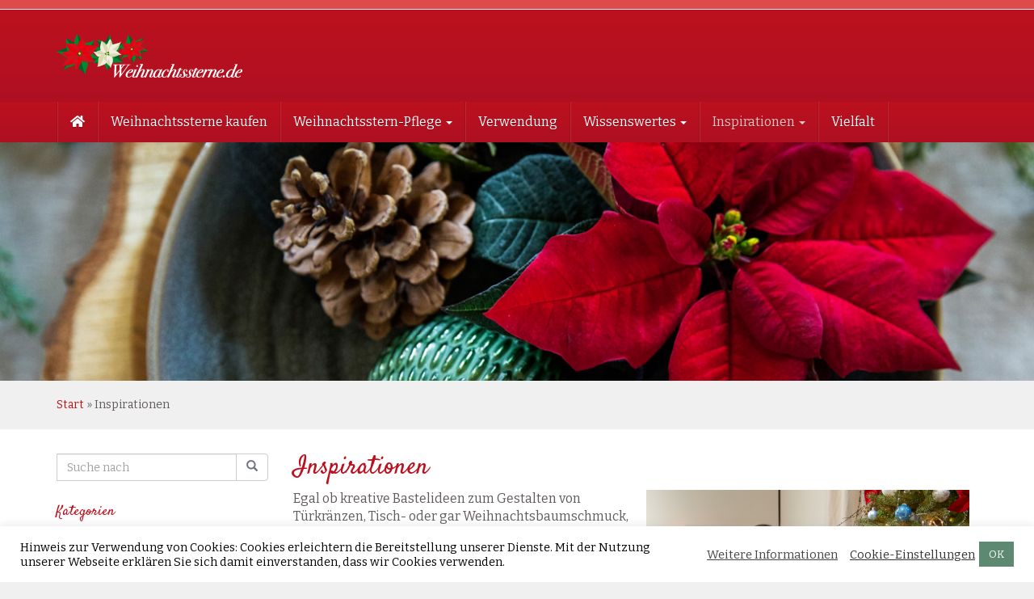

--- FILE ---
content_type: text/html; charset=UTF-8
request_url: https://www.weihnachtssterne.de/inspirationen/
body_size: 20914
content:
<!DOCTYPE html>
<html lang="de" prefix="og: https://ogp.me/ns#">
	<head>
		<meta charset="utf-8">
		<meta name="viewport" content="width=device-width, initial-scale=1.0, maximum-scale=1.0, user-scalable=no"/>
		<meta http-equiv="X-UA-Compatible" content="IE=edge">
		<title>Inspirationen - Weihnachtssterne.de</title>
		
<!-- Suchmaschinen-Optimierung durch Rank Math PRO - https://rankmath.com/ -->
<meta name="description" content="Wir zeigen viele Inspirationen für die Dekoration und Gestaltung mit Weihnachtssternen. Schnelle DIY-Anleitungen in wenigen Schritten und mehr."/>
<meta name="robots" content="follow, index, max-snippet:-1, max-video-preview:-1, max-image-preview:large"/>
<link rel="canonical" href="https://www.weihnachtssterne.de/inspirationen/" />
<meta property="og:locale" content="de_DE" />
<meta property="og:type" content="article" />
<meta property="og:title" content="Inspirationen - Weihnachtssterne.de" />
<meta property="og:description" content="Wir zeigen viele Inspirationen für die Dekoration und Gestaltung mit Weihnachtssternen. Schnelle DIY-Anleitungen in wenigen Schritten und mehr." />
<meta property="og:url" content="https://www.weihnachtssterne.de/inspirationen/" />
<meta property="og:site_name" content="Weihnachtssterne.de" />
<meta property="og:updated_time" content="2022-10-19T07:16:35+01:00" />
<meta property="og:image" content="https://www.weihnachtssterne.de/wp-content/uploads/2021/12/2021_poinsettia_07000_Making_Christmas_Memories_04.jpg" />
<meta property="og:image:secure_url" content="https://www.weihnachtssterne.de/wp-content/uploads/2021/12/2021_poinsettia_07000_Making_Christmas_Memories_04.jpg" />
<meta property="og:image:width" content="1400" />
<meta property="og:image:height" content="933" />
<meta property="og:image:alt" content="Inspirationen" />
<meta property="og:image:type" content="image/jpeg" />
<meta property="article:published_time" content="2021-12-07T11:20:14+01:00" />
<meta property="article:modified_time" content="2022-10-19T07:16:35+01:00" />
<meta name="twitter:card" content="summary_large_image" />
<meta name="twitter:title" content="Inspirationen - Weihnachtssterne.de" />
<meta name="twitter:description" content="Wir zeigen viele Inspirationen für die Dekoration und Gestaltung mit Weihnachtssternen. Schnelle DIY-Anleitungen in wenigen Schritten und mehr." />
<meta name="twitter:image" content="https://www.weihnachtssterne.de/wp-content/uploads/2021/12/2021_poinsettia_07000_Making_Christmas_Memories_04.jpg" />
<meta name="twitter:label1" content="Lesedauer" />
<meta name="twitter:data1" content="1 Minute" />
<script type="application/ld+json" class="rank-math-schema">{"@context":"https://schema.org","@graph":[{"@type":["Organization","Person"],"@id":"https://www.weihnachtssterne.de/#person","name":"Weihnachtssterne.de","url":"https://www.weihnachtssterne.de"},{"@type":"WebSite","@id":"https://www.weihnachtssterne.de/#website","url":"https://www.weihnachtssterne.de","name":"Weihnachtssterne.de","publisher":{"@id":"https://www.weihnachtssterne.de/#person"},"inLanguage":"de"},{"@type":"ImageObject","@id":"https://www.weihnachtssterne.de/wp-content/uploads/2021/12/2021_poinsettia_07000_Making_Christmas_Memories_04-300x200.jpg","url":"https://www.weihnachtssterne.de/wp-content/uploads/2021/12/2021_poinsettia_07000_Making_Christmas_Memories_04-300x200.jpg","width":"200","height":"200","inLanguage":"de"},{"@type":"BreadcrumbList","@id":"https://www.weihnachtssterne.de/inspirationen/#breadcrumb","itemListElement":[{"@type":"ListItem","position":"1","item":{"@id":"https://www.weihnachtssterne.de","name":"Start"}},{"@type":"ListItem","position":"2","item":{"@id":"https://www.weihnachtssterne.de/inspirationen/","name":"Inspirationen"}}]},{"@type":"WebPage","@id":"https://www.weihnachtssterne.de/inspirationen/#webpage","url":"https://www.weihnachtssterne.de/inspirationen/","name":"Inspirationen - Weihnachtssterne.de","datePublished":"2021-12-07T11:20:14+01:00","dateModified":"2022-10-19T07:16:35+01:00","isPartOf":{"@id":"https://www.weihnachtssterne.de/#website"},"primaryImageOfPage":{"@id":"https://www.weihnachtssterne.de/wp-content/uploads/2021/12/2021_poinsettia_07000_Making_Christmas_Memories_04-300x200.jpg"},"inLanguage":"de","breadcrumb":{"@id":"https://www.weihnachtssterne.de/inspirationen/#breadcrumb"}},{"@type":"Person","@id":"https://www.weihnachtssterne.de/author/weih_j4qlxp0v/","name":"admin","url":"https://www.weihnachtssterne.de/author/weih_j4qlxp0v/","image":{"@type":"ImageObject","@id":"https://secure.gravatar.com/avatar/3746d8617edd5b4fe3bb4a0779120499d673e42f12499e97180f86ccf6f7eb05?s=96&amp;d=mm&amp;r=g","url":"https://secure.gravatar.com/avatar/3746d8617edd5b4fe3bb4a0779120499d673e42f12499e97180f86ccf6f7eb05?s=96&amp;d=mm&amp;r=g","caption":"admin","inLanguage":"de"},"sameAs":["https://weihnachtssterne.de"]},{"@type":"Article","headline":"Inspirationen - Weihnachtssterne.de","keywords":"Inspirationen","datePublished":"2021-12-07T11:20:14+01:00","dateModified":"2022-10-19T07:16:35+01:00","author":{"@id":"https://www.weihnachtssterne.de/author/weih_j4qlxp0v/","name":"admin"},"publisher":{"@id":"https://www.weihnachtssterne.de/#person"},"description":"Wir zeigen viele Inspirationen f\u00fcr die Dekoration und Gestaltung mit Weihnachtssternen. Schnelle DIY-Anleitungen in wenigen Schritten und mehr.","name":"Inspirationen - Weihnachtssterne.de","@id":"https://www.weihnachtssterne.de/inspirationen/#richSnippet","isPartOf":{"@id":"https://www.weihnachtssterne.de/inspirationen/#webpage"},"image":{"@id":"https://www.weihnachtssterne.de/wp-content/uploads/2021/12/2021_poinsettia_07000_Making_Christmas_Memories_04-300x200.jpg"},"inLanguage":"de","mainEntityOfPage":{"@id":"https://www.weihnachtssterne.de/inspirationen/#webpage"}}]}</script>
<!-- /Rank Math WordPress SEO Plugin -->

<link rel="alternate" title="oEmbed (JSON)" type="application/json+oembed" href="https://www.weihnachtssterne.de/wp-json/oembed/1.0/embed?url=https%3A%2F%2Fwww.weihnachtssterne.de%2Finspirationen%2F" />
<link rel="alternate" title="oEmbed (XML)" type="text/xml+oembed" href="https://www.weihnachtssterne.de/wp-json/oembed/1.0/embed?url=https%3A%2F%2Fwww.weihnachtssterne.de%2Finspirationen%2F&#038;format=xml" />
<style id='wp-img-auto-sizes-contain-inline-css' type='text/css'>
img:is([sizes=auto i],[sizes^="auto," i]){contain-intrinsic-size:3000px 1500px}
/*# sourceURL=wp-img-auto-sizes-contain-inline-css */
</style>
<style id='wp-emoji-styles-inline-css' type='text/css'>

	img.wp-smiley, img.emoji {
		display: inline !important;
		border: none !important;
		box-shadow: none !important;
		height: 1em !important;
		width: 1em !important;
		margin: 0 0.07em !important;
		vertical-align: -0.1em !important;
		background: none !important;
		padding: 0 !important;
	}
/*# sourceURL=wp-emoji-styles-inline-css */
</style>
<style id='wp-block-library-inline-css' type='text/css'>
:root{--wp-block-synced-color:#7a00df;--wp-block-synced-color--rgb:122,0,223;--wp-bound-block-color:var(--wp-block-synced-color);--wp-editor-canvas-background:#ddd;--wp-admin-theme-color:#007cba;--wp-admin-theme-color--rgb:0,124,186;--wp-admin-theme-color-darker-10:#006ba1;--wp-admin-theme-color-darker-10--rgb:0,107,160.5;--wp-admin-theme-color-darker-20:#005a87;--wp-admin-theme-color-darker-20--rgb:0,90,135;--wp-admin-border-width-focus:2px}@media (min-resolution:192dpi){:root{--wp-admin-border-width-focus:1.5px}}.wp-element-button{cursor:pointer}:root .has-very-light-gray-background-color{background-color:#eee}:root .has-very-dark-gray-background-color{background-color:#313131}:root .has-very-light-gray-color{color:#eee}:root .has-very-dark-gray-color{color:#313131}:root .has-vivid-green-cyan-to-vivid-cyan-blue-gradient-background{background:linear-gradient(135deg,#00d084,#0693e3)}:root .has-purple-crush-gradient-background{background:linear-gradient(135deg,#34e2e4,#4721fb 50%,#ab1dfe)}:root .has-hazy-dawn-gradient-background{background:linear-gradient(135deg,#faaca8,#dad0ec)}:root .has-subdued-olive-gradient-background{background:linear-gradient(135deg,#fafae1,#67a671)}:root .has-atomic-cream-gradient-background{background:linear-gradient(135deg,#fdd79a,#004a59)}:root .has-nightshade-gradient-background{background:linear-gradient(135deg,#330968,#31cdcf)}:root .has-midnight-gradient-background{background:linear-gradient(135deg,#020381,#2874fc)}:root{--wp--preset--font-size--normal:16px;--wp--preset--font-size--huge:42px}.has-regular-font-size{font-size:1em}.has-larger-font-size{font-size:2.625em}.has-normal-font-size{font-size:var(--wp--preset--font-size--normal)}.has-huge-font-size{font-size:var(--wp--preset--font-size--huge)}.has-text-align-center{text-align:center}.has-text-align-left{text-align:left}.has-text-align-right{text-align:right}.has-fit-text{white-space:nowrap!important}#end-resizable-editor-section{display:none}.aligncenter{clear:both}.items-justified-left{justify-content:flex-start}.items-justified-center{justify-content:center}.items-justified-right{justify-content:flex-end}.items-justified-space-between{justify-content:space-between}.screen-reader-text{border:0;clip-path:inset(50%);height:1px;margin:-1px;overflow:hidden;padding:0;position:absolute;width:1px;word-wrap:normal!important}.screen-reader-text:focus{background-color:#ddd;clip-path:none;color:#444;display:block;font-size:1em;height:auto;left:5px;line-height:normal;padding:15px 23px 14px;text-decoration:none;top:5px;width:auto;z-index:100000}html :where(.has-border-color){border-style:solid}html :where([style*=border-top-color]){border-top-style:solid}html :where([style*=border-right-color]){border-right-style:solid}html :where([style*=border-bottom-color]){border-bottom-style:solid}html :where([style*=border-left-color]){border-left-style:solid}html :where([style*=border-width]){border-style:solid}html :where([style*=border-top-width]){border-top-style:solid}html :where([style*=border-right-width]){border-right-style:solid}html :where([style*=border-bottom-width]){border-bottom-style:solid}html :where([style*=border-left-width]){border-left-style:solid}html :where(img[class*=wp-image-]){height:auto;max-width:100%}:where(figure){margin:0 0 1em}html :where(.is-position-sticky){--wp-admin--admin-bar--position-offset:var(--wp-admin--admin-bar--height,0px)}@media screen and (max-width:600px){html :where(.is-position-sticky){--wp-admin--admin-bar--position-offset:0px}}

/*# sourceURL=wp-block-library-inline-css */
</style><style id='wp-block-heading-inline-css' type='text/css'>
h1:where(.wp-block-heading).has-background,h2:where(.wp-block-heading).has-background,h3:where(.wp-block-heading).has-background,h4:where(.wp-block-heading).has-background,h5:where(.wp-block-heading).has-background,h6:where(.wp-block-heading).has-background{padding:1.25em 2.375em}h1.has-text-align-left[style*=writing-mode]:where([style*=vertical-lr]),h1.has-text-align-right[style*=writing-mode]:where([style*=vertical-rl]),h2.has-text-align-left[style*=writing-mode]:where([style*=vertical-lr]),h2.has-text-align-right[style*=writing-mode]:where([style*=vertical-rl]),h3.has-text-align-left[style*=writing-mode]:where([style*=vertical-lr]),h3.has-text-align-right[style*=writing-mode]:where([style*=vertical-rl]),h4.has-text-align-left[style*=writing-mode]:where([style*=vertical-lr]),h4.has-text-align-right[style*=writing-mode]:where([style*=vertical-rl]),h5.has-text-align-left[style*=writing-mode]:where([style*=vertical-lr]),h5.has-text-align-right[style*=writing-mode]:where([style*=vertical-rl]),h6.has-text-align-left[style*=writing-mode]:where([style*=vertical-lr]),h6.has-text-align-right[style*=writing-mode]:where([style*=vertical-rl]){rotate:180deg}
/*# sourceURL=https://www.weihnachtssterne.de/wp-includes/blocks/heading/style.min.css */
</style>
<style id='wp-block-list-inline-css' type='text/css'>
ol,ul{box-sizing:border-box}:root :where(.wp-block-list.has-background){padding:1.25em 2.375em}
/*# sourceURL=https://www.weihnachtssterne.de/wp-includes/blocks/list/style.min.css */
</style>
<style id='wp-block-paragraph-inline-css' type='text/css'>
.is-small-text{font-size:.875em}.is-regular-text{font-size:1em}.is-large-text{font-size:2.25em}.is-larger-text{font-size:3em}.has-drop-cap:not(:focus):first-letter{float:left;font-size:8.4em;font-style:normal;font-weight:100;line-height:.68;margin:.05em .1em 0 0;text-transform:uppercase}body.rtl .has-drop-cap:not(:focus):first-letter{float:none;margin-left:.1em}p.has-drop-cap.has-background{overflow:hidden}:root :where(p.has-background){padding:1.25em 2.375em}:where(p.has-text-color:not(.has-link-color)) a{color:inherit}p.has-text-align-left[style*="writing-mode:vertical-lr"],p.has-text-align-right[style*="writing-mode:vertical-rl"]{rotate:180deg}
/*# sourceURL=https://www.weihnachtssterne.de/wp-includes/blocks/paragraph/style.min.css */
</style>
<style id='global-styles-inline-css' type='text/css'>
:root{--wp--preset--aspect-ratio--square: 1;--wp--preset--aspect-ratio--4-3: 4/3;--wp--preset--aspect-ratio--3-4: 3/4;--wp--preset--aspect-ratio--3-2: 3/2;--wp--preset--aspect-ratio--2-3: 2/3;--wp--preset--aspect-ratio--16-9: 16/9;--wp--preset--aspect-ratio--9-16: 9/16;--wp--preset--color--black: #000000;--wp--preset--color--cyan-bluish-gray: #abb8c3;--wp--preset--color--white: #ffffff;--wp--preset--color--pale-pink: #f78da7;--wp--preset--color--vivid-red: #cf2e2e;--wp--preset--color--luminous-vivid-orange: #ff6900;--wp--preset--color--luminous-vivid-amber: #fcb900;--wp--preset--color--light-green-cyan: #7bdcb5;--wp--preset--color--vivid-green-cyan: #00d084;--wp--preset--color--pale-cyan-blue: #8ed1fc;--wp--preset--color--vivid-cyan-blue: #0693e3;--wp--preset--color--vivid-purple: #9b51e0;--wp--preset--gradient--vivid-cyan-blue-to-vivid-purple: linear-gradient(135deg,rgb(6,147,227) 0%,rgb(155,81,224) 100%);--wp--preset--gradient--light-green-cyan-to-vivid-green-cyan: linear-gradient(135deg,rgb(122,220,180) 0%,rgb(0,208,130) 100%);--wp--preset--gradient--luminous-vivid-amber-to-luminous-vivid-orange: linear-gradient(135deg,rgb(252,185,0) 0%,rgb(255,105,0) 100%);--wp--preset--gradient--luminous-vivid-orange-to-vivid-red: linear-gradient(135deg,rgb(255,105,0) 0%,rgb(207,46,46) 100%);--wp--preset--gradient--very-light-gray-to-cyan-bluish-gray: linear-gradient(135deg,rgb(238,238,238) 0%,rgb(169,184,195) 100%);--wp--preset--gradient--cool-to-warm-spectrum: linear-gradient(135deg,rgb(74,234,220) 0%,rgb(151,120,209) 20%,rgb(207,42,186) 40%,rgb(238,44,130) 60%,rgb(251,105,98) 80%,rgb(254,248,76) 100%);--wp--preset--gradient--blush-light-purple: linear-gradient(135deg,rgb(255,206,236) 0%,rgb(152,150,240) 100%);--wp--preset--gradient--blush-bordeaux: linear-gradient(135deg,rgb(254,205,165) 0%,rgb(254,45,45) 50%,rgb(107,0,62) 100%);--wp--preset--gradient--luminous-dusk: linear-gradient(135deg,rgb(255,203,112) 0%,rgb(199,81,192) 50%,rgb(65,88,208) 100%);--wp--preset--gradient--pale-ocean: linear-gradient(135deg,rgb(255,245,203) 0%,rgb(182,227,212) 50%,rgb(51,167,181) 100%);--wp--preset--gradient--electric-grass: linear-gradient(135deg,rgb(202,248,128) 0%,rgb(113,206,126) 100%);--wp--preset--gradient--midnight: linear-gradient(135deg,rgb(2,3,129) 0%,rgb(40,116,252) 100%);--wp--preset--font-size--small: 13px;--wp--preset--font-size--medium: 20px;--wp--preset--font-size--large: 36px;--wp--preset--font-size--x-large: 42px;--wp--preset--spacing--20: 0.44rem;--wp--preset--spacing--30: 0.67rem;--wp--preset--spacing--40: 1rem;--wp--preset--spacing--50: 1.5rem;--wp--preset--spacing--60: 2.25rem;--wp--preset--spacing--70: 3.38rem;--wp--preset--spacing--80: 5.06rem;--wp--preset--shadow--natural: 6px 6px 9px rgba(0, 0, 0, 0.2);--wp--preset--shadow--deep: 12px 12px 50px rgba(0, 0, 0, 0.4);--wp--preset--shadow--sharp: 6px 6px 0px rgba(0, 0, 0, 0.2);--wp--preset--shadow--outlined: 6px 6px 0px -3px rgb(255, 255, 255), 6px 6px rgb(0, 0, 0);--wp--preset--shadow--crisp: 6px 6px 0px rgb(0, 0, 0);}:where(.is-layout-flex){gap: 0.5em;}:where(.is-layout-grid){gap: 0.5em;}body .is-layout-flex{display: flex;}.is-layout-flex{flex-wrap: wrap;align-items: center;}.is-layout-flex > :is(*, div){margin: 0;}body .is-layout-grid{display: grid;}.is-layout-grid > :is(*, div){margin: 0;}:where(.wp-block-columns.is-layout-flex){gap: 2em;}:where(.wp-block-columns.is-layout-grid){gap: 2em;}:where(.wp-block-post-template.is-layout-flex){gap: 1.25em;}:where(.wp-block-post-template.is-layout-grid){gap: 1.25em;}.has-black-color{color: var(--wp--preset--color--black) !important;}.has-cyan-bluish-gray-color{color: var(--wp--preset--color--cyan-bluish-gray) !important;}.has-white-color{color: var(--wp--preset--color--white) !important;}.has-pale-pink-color{color: var(--wp--preset--color--pale-pink) !important;}.has-vivid-red-color{color: var(--wp--preset--color--vivid-red) !important;}.has-luminous-vivid-orange-color{color: var(--wp--preset--color--luminous-vivid-orange) !important;}.has-luminous-vivid-amber-color{color: var(--wp--preset--color--luminous-vivid-amber) !important;}.has-light-green-cyan-color{color: var(--wp--preset--color--light-green-cyan) !important;}.has-vivid-green-cyan-color{color: var(--wp--preset--color--vivid-green-cyan) !important;}.has-pale-cyan-blue-color{color: var(--wp--preset--color--pale-cyan-blue) !important;}.has-vivid-cyan-blue-color{color: var(--wp--preset--color--vivid-cyan-blue) !important;}.has-vivid-purple-color{color: var(--wp--preset--color--vivid-purple) !important;}.has-black-background-color{background-color: var(--wp--preset--color--black) !important;}.has-cyan-bluish-gray-background-color{background-color: var(--wp--preset--color--cyan-bluish-gray) !important;}.has-white-background-color{background-color: var(--wp--preset--color--white) !important;}.has-pale-pink-background-color{background-color: var(--wp--preset--color--pale-pink) !important;}.has-vivid-red-background-color{background-color: var(--wp--preset--color--vivid-red) !important;}.has-luminous-vivid-orange-background-color{background-color: var(--wp--preset--color--luminous-vivid-orange) !important;}.has-luminous-vivid-amber-background-color{background-color: var(--wp--preset--color--luminous-vivid-amber) !important;}.has-light-green-cyan-background-color{background-color: var(--wp--preset--color--light-green-cyan) !important;}.has-vivid-green-cyan-background-color{background-color: var(--wp--preset--color--vivid-green-cyan) !important;}.has-pale-cyan-blue-background-color{background-color: var(--wp--preset--color--pale-cyan-blue) !important;}.has-vivid-cyan-blue-background-color{background-color: var(--wp--preset--color--vivid-cyan-blue) !important;}.has-vivid-purple-background-color{background-color: var(--wp--preset--color--vivid-purple) !important;}.has-black-border-color{border-color: var(--wp--preset--color--black) !important;}.has-cyan-bluish-gray-border-color{border-color: var(--wp--preset--color--cyan-bluish-gray) !important;}.has-white-border-color{border-color: var(--wp--preset--color--white) !important;}.has-pale-pink-border-color{border-color: var(--wp--preset--color--pale-pink) !important;}.has-vivid-red-border-color{border-color: var(--wp--preset--color--vivid-red) !important;}.has-luminous-vivid-orange-border-color{border-color: var(--wp--preset--color--luminous-vivid-orange) !important;}.has-luminous-vivid-amber-border-color{border-color: var(--wp--preset--color--luminous-vivid-amber) !important;}.has-light-green-cyan-border-color{border-color: var(--wp--preset--color--light-green-cyan) !important;}.has-vivid-green-cyan-border-color{border-color: var(--wp--preset--color--vivid-green-cyan) !important;}.has-pale-cyan-blue-border-color{border-color: var(--wp--preset--color--pale-cyan-blue) !important;}.has-vivid-cyan-blue-border-color{border-color: var(--wp--preset--color--vivid-cyan-blue) !important;}.has-vivid-purple-border-color{border-color: var(--wp--preset--color--vivid-purple) !important;}.has-vivid-cyan-blue-to-vivid-purple-gradient-background{background: var(--wp--preset--gradient--vivid-cyan-blue-to-vivid-purple) !important;}.has-light-green-cyan-to-vivid-green-cyan-gradient-background{background: var(--wp--preset--gradient--light-green-cyan-to-vivid-green-cyan) !important;}.has-luminous-vivid-amber-to-luminous-vivid-orange-gradient-background{background: var(--wp--preset--gradient--luminous-vivid-amber-to-luminous-vivid-orange) !important;}.has-luminous-vivid-orange-to-vivid-red-gradient-background{background: var(--wp--preset--gradient--luminous-vivid-orange-to-vivid-red) !important;}.has-very-light-gray-to-cyan-bluish-gray-gradient-background{background: var(--wp--preset--gradient--very-light-gray-to-cyan-bluish-gray) !important;}.has-cool-to-warm-spectrum-gradient-background{background: var(--wp--preset--gradient--cool-to-warm-spectrum) !important;}.has-blush-light-purple-gradient-background{background: var(--wp--preset--gradient--blush-light-purple) !important;}.has-blush-bordeaux-gradient-background{background: var(--wp--preset--gradient--blush-bordeaux) !important;}.has-luminous-dusk-gradient-background{background: var(--wp--preset--gradient--luminous-dusk) !important;}.has-pale-ocean-gradient-background{background: var(--wp--preset--gradient--pale-ocean) !important;}.has-electric-grass-gradient-background{background: var(--wp--preset--gradient--electric-grass) !important;}.has-midnight-gradient-background{background: var(--wp--preset--gradient--midnight) !important;}.has-small-font-size{font-size: var(--wp--preset--font-size--small) !important;}.has-medium-font-size{font-size: var(--wp--preset--font-size--medium) !important;}.has-large-font-size{font-size: var(--wp--preset--font-size--large) !important;}.has-x-large-font-size{font-size: var(--wp--preset--font-size--x-large) !important;}
/*# sourceURL=global-styles-inline-css */
</style>

<style id='classic-theme-styles-inline-css' type='text/css'>
/*! This file is auto-generated */
.wp-block-button__link{color:#fff;background-color:#32373c;border-radius:9999px;box-shadow:none;text-decoration:none;padding:calc(.667em + 2px) calc(1.333em + 2px);font-size:1.125em}.wp-block-file__button{background:#32373c;color:#fff;text-decoration:none}
/*# sourceURL=/wp-includes/css/classic-themes.min.css */
</style>
<link rel='stylesheet' id='cookie-law-info-css' href='https://www.weihnachtssterne.de/wp-content/plugins/cookie-law-info/legacy/public/css/cookie-law-info-public.css?ver=3.3.9.1' type='text/css' media='all' />
<link rel='stylesheet' id='cookie-law-info-gdpr-css' href='https://www.weihnachtssterne.de/wp-content/plugins/cookie-law-info/legacy/public/css/cookie-law-info-gdpr.css?ver=3.3.9.1' type='text/css' media='all' />
<link rel='stylesheet' id='boostrap-css' href='https://www.weihnachtssterne.de/wp-content/themes/affiliatetheme/_/css/bootstrap.min.css?ver=6.9' type='text/css' media='all' />
<link rel='stylesheet' id='parent-theme-css' href='https://www.weihnachtssterne.de/wp-content/themes/affiliatetheme/style.css?ver=6.9' type='text/css' media='all' />
<link rel='stylesheet' id='font-awesome-css' href='https://www.weihnachtssterne.de/wp-content/themes/affiliatetheme/_/css/font-awesome.min.css?ver=5.13.0' type='text/css' media='all' />
<link rel='stylesheet' id='theme-css' href='https://www.weihnachtssterne.de/wp-content/themes/affiliatetheme-child/style.css?ver=6.9' type='text/css' media='all' />
<style id='theme-inline-css' type='text/css'>
 #wrapper{ background-color:rgb(255, 255, 255); background-color:rgba(255,255,255,1); box-shadow:0 0 10px rgba(221,221,221,1); } #wrapper-fluid #main{ background-color:rgb(255, 255, 255); background-color:rgba(255,255,255,1); } a { color:#c01313; } a:hover, a:focus { color:#c62a2a; } ::selection { background:#c01313; color:#ffffff; } ::-moz-selection { background:#c01313; color:#ffffff; } .btn-at, .btn-primary { color:#ffffff; background-color:#c01313; border-color:#c01313; } .btn-detail { color:#ffffff; background-color:#9fa2a5; border-color:#9fa2a5; } .btn-buy { color:#ffffff; background-color:#f3961d; border-color:#f3961d; } .btn-link { color:#9fa2a5; }.btn-at.btn-outline, .btn-primary.btn-outline {background:none;color:#c01313;}.btn-detail.btn-outline {background:none; color:#9fa2a5;}.btn-buy.btn-outline {background:none; color:#f3961d;} .btn-at:hover, .btn-at:focus, .btn-at:active, .btn-primary:hover, .btn-primary:focus, .btn-primary:active, .btn-primary:active:hover, .btn-primary:active:focus { color:#ffffff; background-color:#c62a2a; border-color:#c62a2a; } .btn-detail:hover, .btn-detail:focus, .btn-detail:active { color:#ffffff; background-color:#a8abae; border-color:#a8abae; } .btn-buy:hover, .btn-buy:focus, .btn-buy:active { color:#ffffff; background-color:#f4a033; border-color:#f4a033; } .btn-link:hover, .btn-link:focus, .btn-link:active { color:#6f7479; } #topbar { background-color:#dd4b4b; background-color:#dd4b4b; color:#9fa2a5; } #topbar a { color:#9fa2a5; } #topbar a:hover, #topbar a:focus { color:#c01313; } #header { color:#f7d8d8; background-color:#a81124; background:-moz-linear-gradient(top, #bd101e 0%, #a81124 100%); background:-webkit-gradient(linear, left top, left bottom, color-stop(0%,#bd101e), color-stop(100%,#a81124)); background:-webkit-linear-gradient(top, #bd101e 0%,#a81124 100%); background:-o-linear-gradient(top, #bd101e 0%,#a81124 100%); background:-ms-linear-gradient(top, #bd101e 0%,#a81124 100%); background:linear-gradient(to bottom, #bd101e 0%,#a81124 100%); filter:progid:DXImageTransform.Microsoft.gradient( startColorstr='#bd101e', endColorstr='#a81124',GradientType=0 ); } #header .brand { color:#c01313; } #header .brand small { color:#f7d8d8; } #header .brand:hover, #header .brand:focus { color:#101820; }.cart-mini .fa {color:#c01313;}.cart-mini strong {color:#101820;}.cart-mini a:hover strong,.cart-mini a:focus strong {color:#c01313;}.cart-mini small {color:#f7d8d8;} #navigation .navbar { background-color:#ae1022; background:-moz-linear-gradient(top, #bc101e 0px, #ae1022 50px); background:-webkit-gradient(linear, left top, left bottom, color-stop(0px,#bc101e), color-stop(50px,#ae1022)); background:-webkit-linear-gradient(top, #bc101e 0px,#ae1022 50px); background:-o-linear-gradient(top, #bc101e 0px,#ae1022 50px); background:-ms-linear-gradient(top, #bc101e 0px,#ae1022 50px); background:linear-gradient(to bottom, #bc101e 0px,#ae1022 50px); filter:progid:DXImageTransform.Microsoft.gradient( startColorstr='#bc101e', endColorstr='#ae1022',GradientType=0 ); } #navigation .navbar .navbar-nav > li > a { color:#ffffff; } #navigation .navbar .navbar-nav > li > a:hover, #navigation .navbar .navbar-nav > li > a:focus, #navigation .navbar .navbar-nav > li:hover > a, #navigation .navbar .navbar-nav > .open > a, #navigation .navbar .navbar-nav > .open > a:hover, #navigation .navbar .navbar-nav > .open > a:focus, #navigation .navbar .navbar-nav > .current_page_item > a:hover, #navigation .navbar .navbar-nav > .current_page_item > a:focus, #navigation .navbar .navbar-nav > .current_page_parent > a:hover, #navigation .navbar .navbar-nav > .current_page_parent > a:focus { color:#000000; background-color:#dbd8af; background:-moz-linear-gradient(top, #f0efdf 0%, #dbd8af 100%); background:-webkit-gradient(linear, left top, left bottom, color-stop(0%,#f0efdf), color-stop(100%,#dbd8af)); background:-webkit-linear-gradient(top, #f0efdf 0%,#dbd8af 100%); background:-o-linear-gradient(top, #f0efdf 0%,#dbd8af 100%); background:-ms-linear-gradient(top, #f0efdf 0%,#dbd8af 100%); background:linear-gradient(to bottom, #f0efdf 0%,#dbd8af 100%); filter:progid:DXImageTransform.Microsoft.gradient( startColorstr='#f0efdf', endColorstr='#dbd8af',GradientType=0 ); } #navigation .navbar .navbar-nav > .current_page_item > a, #navigation .navbar .navbar-nav > .current_page_parent > a,#navigation .navbar .navbar-nav > .current-menu-item > a, #navigation .navbar .navbar-nav > .current-menu-ancestor > a { color:#efc4c4; } #navigation .navbar .navbar-brand { color:#efc4c4; } #navigation .navbar .navbar-brand:hover, #navigation .navbar .navbar-brand:focus { color:#000000; } #navigation .navbar .navbar-brand, #navigation .navbar .navbar-nav > li > a { text-shadow:0 1px 0 rgba(0, 0, 0, 0.25); } @media (max-width:767px) { #navigation .navbar .navbar-toggle .icon-bar { box-shadow:0 1px 0 rgba(0, 0, 0, 0.25); } } @media (min-width:768px) { #navigation .navbar .navbar-nav { border-right:1px solid rgb(255, 255, 255); border-right:1px solid rgba(255,255,255,0.1); border-left:1px solid rgb(0, 0, 0); border-left:1px solid rgba(0,0,0,0.1); } #navigation .navbar .navbar-nav > li { border-right:1px solid rgb(0, 0, 0); border-right:1px solid rgba(0,0,0,0.1); border-left:1px solid rgb(255, 255, 255); border-left:1px solid rgba(255,255,255,0.1); } #navigation .dropdown-submenu > a:after { border-left-color:#ae1022; } #navigation .dropdown-submenu:hover > a:after, #navigation .dropdown-submenu.open > a:after, #navigation .dropdown-submenu > a:hover:after, #navigation .dropdown-submenu > a:focus:after { border-left-color:#ffffff!important; } } @media (max-width:767px) { #navigation .navbar .navbar-collapse { border-color:rgb(0, 0, 0); border-color:rgba(0,0,0,0.1); box-shadow:inset 0 1px 0 rgb(255, 255, 255); box-shadow:inset 0 1px 0 rgba(255,255,255,0.1); } #navigation .navbar .navbar-form { border-color:rgb(0, 0, 0); border-color:rgba(0,0,0,0.1); box-shadow:inset 0 1px 0 rgb(255, 255, 255), 0 1px 0 rgb(255, 255, 255); box-shadow:inset 0 1px 0 rgba(255,255,255,0.1), 0 1px 0 rgba(255,255,255,0.1); } } #navigation .navbar .navbar-toggle .icon-bar { background-color:#efc4c4; } #navigation .navbar .navbar-toggle:hover .icon-bar, #navigation .navbar .navbar-toggle:focus .icon-bar { background-color:#ffffff; } #navigation .dropdown-menu { background-color:#dbd8af; background-color:#dbd8af; } #navigation .dropdown-menu > li > a { color:#000000; } #navigation .dropdown-menu > .current_page_item > a, #navigation .dropdown-menu > .current_page_parent > a { color:#ae1022; } #navigation .dropdown-menu > .current_page_item > a:after, #navigation .dropdown-menu > .current_page_parent > a:after { border-left-color:#ae1022; } #navigation .dropdown-menu > li:hover > a, #navigation .dropdown-menu > li.open > a, #navigation .dropdown-menu > li > a:hover, #navigation .dropdown-menu > li > a:focus { background-color:#ae1022; background-color:#ae1022; color:#ffffff; } .thumbnail[class*="product-"] .product-title { color:#101820; } .thumbnail[class*="product-"] .product-title:hover,.thumbnail[class*="product-"] .product-title:focus { color:#c01313; text-decoration:none; } #sidebar .widget { background-color:rgb(250, 250, 250); background-color:rgba(250,250,250,1); border:1px solid #eee; }#sidebar .widget .h1 { color:#ffffff; background-color:rgb(16, 24, 32); background:-moz-linear-gradient(top, rgba(63,70,76,1) 0%, rgba(16,24,32,1) 100%); background:-webkit-gradient(linear, left top, left bottom, color-stop(0%,rgba(63,70,76,1)), color-stop(100%,rgba(16,24,32,1))); background:-webkit-linear-gradient(top, rgba(63,70,76,1) 0%,rgba(16,24,32,1) 100%); background:-o-linear-gradient(top, rgba(63,70,76,1) 0%,rgba(16,24,32,1) 100%); background:-ms-linear-gradient(top, rgba(63,70,76,1) 0%,rgba(16,24,32,1) 100%); background:linear-gradient(to bottom, rgba(63,70,76,1) 0%,rgba(16,24,32,1) 100%); filter:progid:DXImageTransform.Microsoft.gradient( startColorstr='#3f464c', endColorstr='#101820',GradientType=0 ); } #sidebar .widget_inline ul li, #sidebar .widget_block ul li a,#sidebar .widget_amazon_cart .price-sum, .filterform .form-group { border-top:1px solid #eee; }#sidebar .widget hr {border-color:#eee;}#sidebar .widget_amazon_cart .price-sum {border-bottom:1px solid #eee;}#sidebar .widget a:not(.btn),.thumbnail[class*="product-"] .product-title {color:#101820;}#sidebar .widget a:not(.btn):hover,#sidebar .widget a:not(.btn):focus,.thumbnail[class*="product-"] .product-title:hover,.thumbnail[class*="product-"] .product-title:focus {color:#c01313;} #sidebar .widget_block a:not(.btn),#sidebar .widget_product_feed ul li a p,#sidebar .widget_amazon_cart ul li a p { color:#101820; } #sidebar .widget_block a:not(.btn):hover, #sidebar .widget_block a:not(.btn):focus,#sidebar .widget_product_feed ul li a:hover p,#sidebar .widget_amazon_cart ul li a:hover p,#sidebar .widget_product_feed ul li a:focus p,#sidebar .widget_amazon_cart ul li a:focus p { background-color:rgb(255, 255, 255); background-color:rgba(255,255,255,1); color:#c01313; } #sidebar .widget_block ul > li > a:hover + .count, #sidebar .widget_block ul > li > a:focus + .count { color:#c01313; } #sidebar .widget_inline ul li, #sidebar .widget .post-date, #sidebar .widget .rss-date, #sidebar .widget cite, #sidebar .widget .count, #sidebar .widget_inline caption,#sidebar .widget .filterform .slide span,#sidebar .widget_amazon_cart .remove a,#sidebar .widget .filterform .filter-instruction,#sidebar .widget_calendar #wp-calendar td,#sidebar .widget_product_advice .product-tax a { color:#9fa2a5; }#sidebar .widget .textwidget,#sidebar .widget .filterform label,#sidebar .widget .filterform .control-label,#sidebar .widget_calendar #wp-calendar th,#sidebar .widget_calendar #wp-calendar caption,#sidebar .widget label.screen-reader-text,#sidebar .widget_amazon_cart .price-sum { color:#6f7479;}.toc_widget > .toc_widget_list li {border-top:1px solid #eee;}.toc_widget > .toc_widget_list li a > .toc_number {color:#c01313;} #footer .widget { background-color:#5c896f; background-color:#5c896f; border:1px solid #5c896f; }#footer .widget .h1 { color:#ffffff; background-color:#5c896f; background:-moz-linear-gradient(top, #5c896f 0%, #5c896f 100%); background:-webkit-gradient(linear, left top, left bottom, color-stop(0%,#5c896f), color-stop(100%,#5c896f)); background:-webkit-linear-gradient(top, #5c896f 0%,#5c896f 100%); background:-o-linear-gradient(top, #5c896f 0%,#5c896f 100%); background:-ms-linear-gradient(top, #5c896f 0%,#5c896f 100%); background:linear-gradient(to bottom, #5c896f 0%,#5c896f 100%); filter:progid:DXImageTransform.Microsoft.gradient( startColorstr='#5c896f', endColorstr='#5c896f',GradientType=0 );} #footer .widget_inline ul li, #footer .widget_block ul > li > a,#footer .widget_amazon_cart .price-sum, #footer .filterform .form-group { border-top:1px solid #5c896f; }#footer .widget hr {border-color:#5c896f;}#footer .widget_amazon_cart .price-sum {border-bottom:1px solid #5c896f;}#footer .widget a:not(.btn),#footer .thumbnail[class*="product-"] .product-title {color:#101820;}#footer .widget a:not(.btn):hover,#footer .widget a:not(.btn):focus,#footer .thumbnail[class*="product-"] .product-title:hover,#footer .thumbnail[class*="product-"] .product-title:focus {color:#c01313;} #footer .widget_block a:not(.btn),#footer .widget_product_feed ul li a p,#footer .widget_amazon_cart ul li a p { color:#101820; } #footer .widget_block a:not(.btn):hover, #footer .widget_block a:not(.btn):focus,#footer .widget_product_feed ul li a:hover p,#footer .widget_amazon_cart ul li a:hover p,#footer .widget_product_feed ul li a:focus p,#footer .widget_amazon_cart ul li a:focus p { background-color:rgb(250, 250, 250); background-color:rgba(250,250,250,1); color:#c01313; } #footer .widget_block ul > li > a:hover + .count, #footer .widget_block ul > li > a:focus + .count { color:#c01313; } #footer .widget_inline ul li, #footer .widget .post-date, #footer .widget .rss-date, #footer .widget cite, #footer .widget .count, #footer .widget_inline caption,#footer .widget .filterform .slide span,#footer .widget_amazon_cart .remove a,#footer .widget .filterform .filter-instruction,#footer .widget_calendar #wp-calendar td,#footer .widget_product_advice .product-tax a { color:#9fa2a5; }#footer .widget .textwidget,#footer .widget .filterform label,#footer .widget .filterform .control-label,#footer .widget_calendar #wp-calendar th,#footer .widget_calendar #wp-calendar caption,#footer .widget label.screen-reader-text,#footer .widget_amazon_cart .price-sum { color:#ffffff;}.table-amazon-cart .product-title p a {color:#101820;}.table-amazon-cart .product-title p a:hover,.table-amazon-cart .product-title p a:focus {color:#c01313;} #breadcrumbs { background-color:#101820; background-color:#101820; } #breadcrumbs p { color:#6f7479; } #breadcrumbs a { color:#9fa2a5; } #breadcrumbs a:hover, #breadcrumbs a:focus { color:#ffffff; } #footer-top { background-color:#5c896f; background-color:#5c896f; } #footer-bottom { background-color:#00612d; background-color:#00612d; color:#ffffff; } #footer-bottom a { color:#ffffff; } #footer-bottom a:hover, #footer-bottom a:focus { color:#e5e5e5; } .table-product > thead > tr > th { color:#ffffff; background:#9fa2a5; background:-moz-linear-gradient(top, #9fa2a5 0%, #6f7479 100%); background:-webkit-gradient(linear, left top, left bottom, color-stop(0%,#9fa2a5), color-stop(100%,#6f7479)); background:-webkit-linear-gradient(top, #9fa2a5 0%,#6f7479 100%); background:-o-linear-gradient(top, #9fa2a5 0%,#6f7479 100%); background:-ms-linear-gradient(top, #9fa2a5 0%,#6f7479 100%); background:linear-gradient(to bottom, #9fa2a5 0%,#6f7479 100%); filter:progid:DXImageTransform.Microsoft.gradient( startColorstr="#9fa2a5", endColorstr="#6f7479",GradientType=0 ); } .table-product-x thead tr:first-of-type .table-highlight { color:#ffffff; background:#94c245; background:-moz-linear-gradient(top, #94c245 0%, #7ab317 100%); background:-webkit-gradient(linear, left top, left bottom, color-stop(0%,#94c245), color-stop(100%,#7ab317)); background:-webkit-linear-gradient(top, #94c245 0%,#7ab317 100%); background:-o-linear-gradient(top, #94c245 0%,#7ab317 100%); background:-ms-linear-gradient(top, #94c245 0%,#7ab317 100%); background:linear-gradient(to bottom, #94c245 0%,#7ab317 100%); filter:progid:DXImageTransform.Microsoft.gradient( startColorstr="#94c245", endColorstr="#7ab317",GradientType=0 ); border-left:2px solid #7ab317 !important; border-right:2px solid #7ab317 !important; } .table-product-x tbody .table-highlight { border-left:2px solid #7ab317 !important; border-right:2px solid #7ab317 !important; } .table-product-x tbody tr:last-of-type .table-highlight { border-bottom:2px solid #7ab317 !important; } .table-product-y .table-highlight { border:none; box-shadow:0 2px 0 #7ab317 inset, 0 -2px 0 #7ab317 inset; } .table-product-y .table-highlight:first-of-type { background:#7ab317; color:#ffffff; } .table-product-y .table-highlight:last-of-type { box-shadow:0 2px 0 #7ab317 inset, 0 -2px 0 #7ab317 inset, -2px 0 0 #7ab317 inset; } .table-product .table-highlight { background:rgba(122,179,23,0.05); border-color:rgba(122,179,23,0.1); } #header > .container .form-search .btn:hover, #header > .container .form-search .btn:focus { color:#c01313; } .post-meta a:hover, .post-meta a:focus { color:#c01313; } article[class*="post-"] > h2 > a:hover, article[class*="post-"] > h2 > a:focus, article[class*="post-"] > .post-inner > h2 > a:hover, article[class*="post-"] > .post-inner > h2 > a:focus { color:#c01313; } .pagination > li > a:hover, .pagination > li > span:hover, .pagination > li > a:focus, .pagination > li > span:focus { color:#c01313; } .pagination > .active > a, .pagination > .active > span, .pagination > .active > a:hover, .pagination > .active > span:hover, .pagination > .active > a:focus, .pagination > .active > span:focus { background-color:#c01313; border-color:#c01313; } .pager li > a:hover, .pager li > a:focus { color:#c01313; } .comment .media-heading a:hover, .comment .media-heading a:focus { color:#c01313; } .comment .comment-reply-link:hover, .comment .comment-reply-link:focus { color:#c01313; } .nav-tabs > li.active > a, .nav-tabs > li.active > a:hover, .nav-tabs > li.active > a:focus { color:#c01313; } div[id*="accordion"] .panel-heading .panel-title[aria-expanded="true"] { color:#c01313; } @media (max-width:767px) { #atTab.nav-tabs .dropdown-menu > li > a:focus, #atTab.nav-tabs .dropdown-menu > li > a:hover { color:#c01313; } #atTab.nav-tabs .dropdown-menu > li.active > a { background:#c01313; } } .result-filter .btn-link.active { color:#c01313; } .badge-at { background:#c01313; } .table-product .product-title > a:hover, .table-product .product-title > a:focus { color:#c01313; } .product-reviews-number .progress svg path { stroke:#c01313; } .filterform .slider-selection { background:#c01313; } .select2-container--default .select2-results__option--highlighted[aria-selected] { background-color:#c01313; } .select2-container--default .select2-results > .select2-results__options::-webkit-scrollbar-thumb:active { background:#c01313; } article[class*="post-"] > h2 > a, article[class*="post-"] > .post-inner > h2 > a { color:#101820; } .comment .media-heading { color:#101820; } .form-control:focus { color:#101820; } .result-filter .btn-link:hover, .result-filter .btn-link:focus { color:#101820; } .table-product .product-title > a { color:#101820; } .product_top_rated .title a { color:#101820; } .product_top_rated .title a:hover, .product_top_rated .title a:focus { color:#c01313; } .product-select-shortcode .label-control { color:#101820; } .product_top_rated .progress-bar { background:#c01313; } .product-grid-hover:hover .caption-hover { box-shadow:0 0 0 3px #c01313; } .product-grid-hover .caption-hover .caption-hover-txt { border:3px solid #c01313; } .page-nav > span { color:#c01313; } .page-nav a:hover, .page-nav a:focus { color:#c01313; }.product-price .price,.widget_amazon_cart .product-price {color:#7ab317;}.product-price .price del,.widget_amazon_cart .product-price del {color:#c01313;}.product-rating {color:#9fa2a5;}.product-rating [class*="fa-star"] {color:#f3961d;}.product-price .price-hint {color:#9fa2a5;}.table-product .product-reviews .rating-summary-value {color:#101820;}.cookie-bar {background:rgba(16,24,32, 0.95);} 
/*# sourceURL=theme-inline-css */
</style>
<link rel='stylesheet' id='lightbox-css' href='https://www.weihnachtssterne.de/wp-content/themes/affiliatetheme/_/css/lightbox.css?ver=6.9' type='text/css' media='all' />
<script type="text/javascript" src="https://www.weihnachtssterne.de/wp-includes/js/jquery/jquery.min.js?ver=3.7.1" id="jquery-core-js"></script>
<script type="text/javascript" src="https://www.weihnachtssterne.de/wp-includes/js/jquery/jquery-migrate.min.js?ver=3.4.1" id="jquery-migrate-js"></script>
<script type="text/javascript" id="cookie-law-info-js-extra">
/* <![CDATA[ */
var Cli_Data = {"nn_cookie_ids":[],"cookielist":[],"non_necessary_cookies":[],"ccpaEnabled":"","ccpaRegionBased":"","ccpaBarEnabled":"","strictlyEnabled":["necessary","obligatoire"],"ccpaType":"gdpr","js_blocking":"1","custom_integration":"","triggerDomRefresh":"","secure_cookies":""};
var cli_cookiebar_settings = {"animate_speed_hide":"500","animate_speed_show":"500","background":"#ffffff","border":"#b1a6a6c2","border_on":"","button_1_button_colour":"#5c896f","button_1_button_hover":"#4a6e59","button_1_link_colour":"#fff","button_1_as_button":"1","button_1_new_win":"","button_2_button_colour":"#333","button_2_button_hover":"#292929","button_2_link_colour":"#444","button_2_as_button":"","button_2_hidebar":"","button_3_button_colour":"#dedfe0","button_3_button_hover":"#b2b2b3","button_3_link_colour":"#333333","button_3_as_button":"1","button_3_new_win":"","button_4_button_colour":"#dedfe0","button_4_button_hover":"#b2b2b3","button_4_link_colour":"#333333","button_4_as_button":"","button_7_button_colour":"#61a229","button_7_button_hover":"#4e8221","button_7_link_colour":"#fff","button_7_as_button":"1","button_7_new_win":"","font_family":"inherit","header_fix":"","notify_animate_hide":"1","notify_animate_show":"","notify_div_id":"#cookie-law-info-bar","notify_position_horizontal":"right","notify_position_vertical":"bottom","scroll_close":"","scroll_close_reload":"","accept_close_reload":"","reject_close_reload":"","showagain_tab":"","showagain_background":"#fff","showagain_border":"#000","showagain_div_id":"#cookie-law-info-again","showagain_x_position":"100px","text":"#000000","show_once_yn":"","show_once":"10000","logging_on":"","as_popup":"","popup_overlay":"1","bar_heading_text":"","cookie_bar_as":"banner","popup_showagain_position":"bottom-right","widget_position":"left"};
var log_object = {"ajax_url":"https://www.weihnachtssterne.de/wp-admin/admin-ajax.php"};
//# sourceURL=cookie-law-info-js-extra
/* ]]> */
</script>
<script type="text/javascript" src="https://www.weihnachtssterne.de/wp-content/plugins/cookie-law-info/legacy/public/js/cookie-law-info-public.js?ver=3.3.9.1" id="cookie-law-info-js"></script>
<link rel="https://api.w.org/" href="https://www.weihnachtssterne.de/wp-json/" /><link rel="alternate" title="JSON" type="application/json" href="https://www.weihnachtssterne.de/wp-json/wp/v2/pages/85" /><link rel="EditURI" type="application/rsd+xml" title="RSD" href="https://www.weihnachtssterne.de/xmlrpc.php?rsd" />
<link rel='shortlink' href='https://www.weihnachtssterne.de/?p=85' />
<script type="text/javascript"> var ajaxurl = "https://www.weihnachtssterne.de/wp-admin/admin-ajax.php" </script><link rel="shortcut icon" href="https://www.weihnachtssterne.de/wp-content/uploads/2021/12/favicon.ico" type="image/x-icon" /><link rel="icon" href="https://www.weihnachtssterne.de/wp-content/uploads/2021/12/favicon.ico" sizes="32x32" />
<link rel="icon" href="https://www.weihnachtssterne.de/wp-content/uploads/2021/12/favicon.ico" sizes="192x192" />
<link rel="apple-touch-icon" href="https://www.weihnachtssterne.de/wp-content/uploads/2021/12/favicon.ico" />
<meta name="msapplication-TileImage" content="https://www.weihnachtssterne.de/wp-content/uploads/2021/12/favicon.ico" />
		<style type="text/css" id="wp-custom-css">
			/* Sidebar Headlines */
aside .h1 {
	font-family: Satisfy;
	font-weight: 400;
	text-transform: none;
	color: #bd101e!important;
}
#sidebar .widget .h1 {
	padding: 0;
	background: none;
}
.widget .h1 {
	margin-bottom: 10px!important;
}

/* Brotkrumen */
.rank-math-breadcrumb {
	width: 1170px;
	padding-right: 15px;
	padding-left: 15px;
	margin-right: auto;
	margin-left: auto;
	position: relative;
	font-size: 0.875rem;
	line-height: 20px;
}
.rank-math-breadcrumb p {
	margin: 0; padding: 20px 0;
}
body.home .rank-math-breadcrumb {
	display:none;
}

/* Sidebar */
#sidebar .widget {
	background:0;
	border:none;
}
.widget_block ul li a {
	padding: 0;
}
.widget_block ul li a::before {
	content: "» ";
}
.widget_block ul li a:hover {
	background:none;
}
.widget_block ul ul li a,  .widget_recent_entries ul li {
	padding:0 10px 0 0;
}
.widget_recent_entries ul li {
	display:block;
	border-bottom: 1px solid #9fa2a5!important;
}
.widget_recent_entries ul li span {
	display:block;
	margin-bottom:5px;
}
.widget_tag_cloud .tagcloud, .widget .textwidget, .widget_search .searchform {
	padding: 0;
}
#sidebar .widget_inline ul li, #sidebar .widget_block ul li a, #sidebar .widget_amazon_cart .price-sum, .filterform .form-group {
	border:none;
}

/* Footer Widgets */
#footer .widget {
	border:0;	
}
#footer .widget p.h1 {
	line-height:28px;
	padding:0;
	margin:0;
	position:relative;
	text-align: center;
}
#footer .widget img.wp-image-25 {
	margin-top:-8px;
}
#footer .widget_block a:not(.btn), #footer .widget_product_feed ul li a p, #footer .widget_amazon_cart ul li a p {
	color:white;
}
#footer .widget_block a:not(.btn):hover, #footer .widget_block a:not(.btn):focus, #footer .widget_product_feed ul li a:hover p, #footer .widget_amazon_cart ul li a:hover p, #footer .widget_product_feed ul li a:focus p, #footer .widget_amazon_cart ul li a:focus p {
	background:none;
	text-decoration:underline;
}

/* Suche Startseite */
.carousel-caption {
	max-width:1140px;
	margin-left:auto;
	margin-right:auto;
}

/* Akkordion */
#accordion21 .panel-default {
}
#accordion21 .panel-default .panel-heading {
	color: #605a5a;
}

/* Bildunterschriften */
figcaption {
	font-size: 0.875rem;
	margin: 5px 0 0 0;
	color: #9fa2a5;
	font-style: italic;
}

/* ul li */
article ul {
	list-style-type: none;
}
article ul li {
	list-style-image: url(https://www.weihnachtssterne.de/wp-content/uploads/2021/12/poin-list.png);
	background-position: 0;
	background-repeat: none;
}

/* Tipp Info */
.alert-info {
	color:#605a5a;
	background: #BADBC8;
	border-left-color:#5c896f;
}		</style>
		<style id="kirki-inline-styles">body{background:#f0f0f0;background-color:#f0f0f0;background-repeat:no-repeat;background-position:left top;-webkit-background-size:cover;-moz-background-size:cover;-ms-background-size:cover;-o-background-size:cover;background-size:cover;}h1, h2, h3, h4, h5, h6, .h1, .h2, .h3, .h4, .h5, .h6{font-family:Satisfy;font-weight:400;text-transform:none;color:#bd101e;}body, .product-grid-hover .caption-hover .caption-hover-txt{font-family:Bitter;font-weight:400;text-transform:none;color:#605a5a;}#header .brand{font-family:Hind;font-weight:400;text-transform:none;}/* latin */
@font-face {
  font-family: 'Satisfy';
  font-style: normal;
  font-weight: 400;
  font-display: swap;
  src: url(https://www.weihnachtssterne.de/wp-content/fonts/satisfy/font) format('woff');
  unicode-range: U+0000-00FF, U+0131, U+0152-0153, U+02BB-02BC, U+02C6, U+02DA, U+02DC, U+0304, U+0308, U+0329, U+2000-206F, U+20AC, U+2122, U+2191, U+2193, U+2212, U+2215, U+FEFF, U+FFFD;
}/* cyrillic-ext */
@font-face {
  font-family: 'Bitter';
  font-style: normal;
  font-weight: 400;
  font-display: swap;
  src: url(https://www.weihnachtssterne.de/wp-content/fonts/bitter/font) format('woff');
  unicode-range: U+0460-052F, U+1C80-1C8A, U+20B4, U+2DE0-2DFF, U+A640-A69F, U+FE2E-FE2F;
}
/* cyrillic */
@font-face {
  font-family: 'Bitter';
  font-style: normal;
  font-weight: 400;
  font-display: swap;
  src: url(https://www.weihnachtssterne.de/wp-content/fonts/bitter/font) format('woff');
  unicode-range: U+0301, U+0400-045F, U+0490-0491, U+04B0-04B1, U+2116;
}
/* vietnamese */
@font-face {
  font-family: 'Bitter';
  font-style: normal;
  font-weight: 400;
  font-display: swap;
  src: url(https://www.weihnachtssterne.de/wp-content/fonts/bitter/font) format('woff');
  unicode-range: U+0102-0103, U+0110-0111, U+0128-0129, U+0168-0169, U+01A0-01A1, U+01AF-01B0, U+0300-0301, U+0303-0304, U+0308-0309, U+0323, U+0329, U+1EA0-1EF9, U+20AB;
}
/* latin-ext */
@font-face {
  font-family: 'Bitter';
  font-style: normal;
  font-weight: 400;
  font-display: swap;
  src: url(https://www.weihnachtssterne.de/wp-content/fonts/bitter/font) format('woff');
  unicode-range: U+0100-02BA, U+02BD-02C5, U+02C7-02CC, U+02CE-02D7, U+02DD-02FF, U+0304, U+0308, U+0329, U+1D00-1DBF, U+1E00-1E9F, U+1EF2-1EFF, U+2020, U+20A0-20AB, U+20AD-20C0, U+2113, U+2C60-2C7F, U+A720-A7FF;
}
/* latin */
@font-face {
  font-family: 'Bitter';
  font-style: normal;
  font-weight: 400;
  font-display: swap;
  src: url(https://www.weihnachtssterne.de/wp-content/fonts/bitter/font) format('woff');
  unicode-range: U+0000-00FF, U+0131, U+0152-0153, U+02BB-02BC, U+02C6, U+02DA, U+02DC, U+0304, U+0308, U+0329, U+2000-206F, U+20AC, U+2122, U+2191, U+2193, U+2212, U+2215, U+FEFF, U+FFFD;
}/* devanagari */
@font-face {
  font-family: 'Hind';
  font-style: normal;
  font-weight: 400;
  font-display: swap;
  src: url(https://www.weihnachtssterne.de/wp-content/fonts/hind/font) format('woff');
  unicode-range: U+0900-097F, U+1CD0-1CF9, U+200C-200D, U+20A8, U+20B9, U+20F0, U+25CC, U+A830-A839, U+A8E0-A8FF, U+11B00-11B09;
}
/* latin-ext */
@font-face {
  font-family: 'Hind';
  font-style: normal;
  font-weight: 400;
  font-display: swap;
  src: url(https://www.weihnachtssterne.de/wp-content/fonts/hind/font) format('woff');
  unicode-range: U+0100-02BA, U+02BD-02C5, U+02C7-02CC, U+02CE-02D7, U+02DD-02FF, U+0304, U+0308, U+0329, U+1D00-1DBF, U+1E00-1E9F, U+1EF2-1EFF, U+2020, U+20A0-20AB, U+20AD-20C0, U+2113, U+2C60-2C7F, U+A720-A7FF;
}
/* latin */
@font-face {
  font-family: 'Hind';
  font-style: normal;
  font-weight: 400;
  font-display: swap;
  src: url(https://www.weihnachtssterne.de/wp-content/fonts/hind/font) format('woff');
  unicode-range: U+0000-00FF, U+0131, U+0152-0153, U+02BB-02BC, U+02C6, U+02DA, U+02DC, U+0304, U+0308, U+0329, U+2000-206F, U+20AC, U+2122, U+2191, U+2193, U+2212, U+2215, U+FEFF, U+FFFD;
}</style>	<link rel='stylesheet' id='cookie-law-info-table-css' href='https://www.weihnachtssterne.de/wp-content/plugins/cookie-law-info/legacy/public/css/cookie-law-info-table.css?ver=3.3.9.1' type='text/css' media='all' />
</head>
	
	<body class="wp-singular page-template page-template-templates page-template-sidebar-left page-template-templatessidebar-left-php page page-id-85 wp-theme-affiliatetheme wp-child-theme-affiliatetheme-child chrome osx">
		<a href="#content" class="sr-only sr-only-focusable">Skip to main content</a>
		<div id="wrapper-fluid">
			<section id="topbar" class="">
	<div class="container">
		<div class="row">
						
			<div class="col-sm-6">
							</div>
			
							<div class="col-sm-6">
									</div>
					</div>
	</div>
</section>			
			<header id="header" class="">
				<div class="container">		<div class="row">
			<div class="col-sm-4">
				<a href="https://www.weihnachtssterne.de" title="Weihnachtssterne.de" class="brand"><img src="https://www.weihnachtssterne.de/wp-content/uploads/2021/12/Weihnachtssterne_Logo.png" width="231" height="54" alt="Weihnachtssterne.de" class="img-responsive" /></a>
			</div>

			<div class="col-sm-8">
							</div>
		</div>
	</div>	
	<nav id="navigation" role="navigation" class="">
		<div class="navbar navbar-xcore navbar-12 navbar-hover">
			<div class="container">
				<div class="navbar-header">
					<button type="button" class="navbar-toggle" data-toggle="collapse" data-target=".navbar-collapse">
						<span class="sr-only">Toggle navigation</span>
						<span class="icon-bar"></span>
						<span class="icon-bar"></span>
						<span class="icon-bar"></span>
					</button>
					<a href="https://www.weihnachtssterne.de" title="Weihnachtssterne.de" class="navbar-brand visible-xs">
						Weihnachtssterne.de					</a>
				</div>
				<div class="collapse navbar-collapse">
					<ul id="menu-hauptmenue" class="nav navbar-nav navbar-left"><li id="menu-item-42" class="menu-item menu-item-type-post_type menu-item-object-page menu-item-home"><a href="https://www.weihnachtssterne.de/"><i class="fas fa-home"></i></a></li>
<li id="menu-item-71" class="menu-item menu-item-type-post_type menu-item-object-page"><a href="https://www.weihnachtssterne.de/weihnachtssterne-kaufen/">Weihnachtssterne kaufen</a></li>
<li id="menu-item-43" class="dropdown menu-item menu-item-type-post_type menu-item-object-page menu-item-has-children"><a href="https://www.weihnachtssterne.de/weihnachtsstern-pflege/" class="dropdown-toggle" >Weihnachtsstern-Pflege <b class="caret"></b></a><a href="#" class="extra-toggle dropdown-toggle" data-toggle="dropdown"><span class="glyphicon glyphicon-plus"></span></a>
<ul class="dropdown-menu">
	<li id="menu-item-97" class="menu-item menu-item-type-post_type menu-item-object-page"><a href="https://www.weihnachtssterne.de/weihnachtsstern-pflege/standort/">Standorte für Weihnachtssterne</a></li>
	<li id="menu-item-118" class="menu-item menu-item-type-post_type menu-item-object-page"><a href="https://www.weihnachtssterne.de/weihnachtsstern-pflege/weihnachtsstern-giessen/">Weihnachtsstern gießen</a></li>
	<li id="menu-item-103" class="menu-item menu-item-type-post_type menu-item-object-page"><a href="https://www.weihnachtssterne.de/weihnachtsstern-pflege/weihnachtsstern-duengen/">Weihnachtsstern düngen</a></li>
	<li id="menu-item-120" class="menu-item menu-item-type-post_type menu-item-object-page"><a href="https://www.weihnachtssterne.de/weihnachtsstern-pflege/weihnachtsstern-schneiden/">Weihnachtsstern schneiden</a></li>
	<li id="menu-item-121" class="menu-item menu-item-type-post_type menu-item-object-page"><a href="https://www.weihnachtssterne.de/weihnachtsstern-pflege/weihnachtsstern-umtopfen/">Weihnachtsstern umtopfen</a></li>
	<li id="menu-item-122" class="menu-item menu-item-type-post_type menu-item-object-page"><a href="https://www.weihnachtssterne.de/weihnachtsstern-pflege/uebersommerung/">Übersommerung</a></li>
	<li id="menu-item-123" class="menu-item menu-item-type-post_type menu-item-object-page"><a href="https://www.weihnachtssterne.de/weihnachtsstern-pflege/pflegefehler/">Pflegefehler</a></li>
</ul>
</li>
<li id="menu-item-77" class="menu-item menu-item-type-post_type menu-item-object-page"><a href="https://www.weihnachtssterne.de/verwendungsmoeglichkeiten/">Verwendung</a></li>
<li id="menu-item-83" class="dropdown menu-item menu-item-type-post_type menu-item-object-page menu-item-has-children"><a href="https://www.weihnachtssterne.de/wissenswertes/" class="dropdown-toggle" >Wissenswertes <b class="caret"></b></a><a href="#" class="extra-toggle dropdown-toggle" data-toggle="dropdown"><span class="glyphicon glyphicon-plus"></span></a>
<ul class="dropdown-menu">
	<li id="menu-item-260" class="menu-item menu-item-type-post_type menu-item-object-page"><a href="https://www.weihnachtssterne.de/wissenswertes/geschichte-des-weihnachtssterns/">Geschichte des Weihnachtssterns</a></li>
	<li id="menu-item-464" class="menu-item menu-item-type-post_type menu-item-object-page"><a href="https://www.weihnachtssterne.de/wissenswertes/tag-des-weihnachtssterns/">Tag des Weihnachtssterns</a></li>
	<li id="menu-item-463" class="menu-item menu-item-type-post_type menu-item-object-page"><a href="https://www.weihnachtssterne.de/wissenswertes/weihnachtsstern-giftig/">Wie giftig grünt der Weihnachtsstern?</a></li>
	<li id="menu-item-519" class="menu-item menu-item-type-post_type menu-item-object-page"><a href="https://www.weihnachtssterne.de/wissenswertes/weihnachtsstern-produktion/">Weihnachtsstern-Produktion</a></li>
</ul>
</li>
<li id="menu-item-86" class="dropdown menu-item menu-item-type-post_type menu-item-object-page current-menu-item page_item page-item-85 current_page_item menu-item-has-children"><a href="https://www.weihnachtssterne.de/inspirationen/" class="dropdown-toggle" >Inspirationen <b class="caret"></b></a><a href="#" class="extra-toggle dropdown-toggle" data-toggle="dropdown"><span class="glyphicon glyphicon-plus"></span></a>
<ul class="dropdown-menu">
	<li id="menu-item-589" class="menu-item menu-item-type-taxonomy menu-item-object-category"><a href="https://www.weihnachtssterne.de/diy-bastelideen/">DIY &#8211; Bastelideen</a></li>
</ul>
</li>
<li id="menu-item-90" class="menu-item menu-item-type-post_type menu-item-object-page"><a href="https://www.weihnachtssterne.de/vielfalt/">Vielfalt</a></li>
</ul>					
									</div>
			</div>
		</div>
	</nav>
			</header>
			
				<section id="teaser" class="">
		<div id="carousel-teaser-848" class="carousel slide " data-ride="carousel" data-interval="8000">
			
			<div class="carousel-inner" role="listbox">
									<div class="item active" style="background-color:#a6afb6">
													<img
								src="https://www.weihnachtssterne.de/wp-content/uploads/2021/12/2018_poinsettia_0110_Natural_Feelings_06_head.jpg"
																width="1300"
								height="300"
								alt="Weihnachtsstern Inspirationen"
							/>
											</div>
							</div>

					</div>
	</section>
<nav aria-label="breadcrumbs" class="rank-math-breadcrumb"><p><a href="https://www.weihnachtssterne.de">Start</a><span class="separator"> &raquo; </span><span class="last">Inspirationen</span></p></nav>
<div id="main" class="">
	<div class="container">
		<div class="row">
			<div class="col-sm-9 col-sm-push-3 ">
				<div id="content">
											<h1>Inspirationen</h1>
<div id="attachment_496" style="width: 410px" class="wp-caption alignright"><a class="lightbox" href="https://www.weihnachtssterne.de/wp-content/uploads/2021/12/2021_poinsettia_07000_Making_Christmas_Memories_04.jpg"><img fetchpriority="high" decoding="async" aria-describedby="caption-attachment-496" class="wp-image-496" title="Wir geben Inspirationen und Ideen zur Gestaltung und Dekoration mit Weihnachtssternen. Bild: SfE." src="https://www.weihnachtssterne.de/wp-content/uploads/2021/12/2021_poinsettia_07000_Making_Christmas_Memories_04-300x200.jpg" alt="Wir geben Inspirationen und Ideen zur Gestaltung und Dekoration mit Weihnachtssternen. Bild: SfE." width="400" height="267" srcset="https://www.weihnachtssterne.de/wp-content/uploads/2021/12/2021_poinsettia_07000_Making_Christmas_Memories_04-300x200.jpg 300w, https://www.weihnachtssterne.de/wp-content/uploads/2021/12/2021_poinsettia_07000_Making_Christmas_Memories_04-1024x682.jpg 1024w, https://www.weihnachtssterne.de/wp-content/uploads/2021/12/2021_poinsettia_07000_Making_Christmas_Memories_04-768x512.jpg 768w, https://www.weihnachtssterne.de/wp-content/uploads/2021/12/2021_poinsettia_07000_Making_Christmas_Memories_04-150x100.jpg 150w, https://www.weihnachtssterne.de/wp-content/uploads/2021/12/2021_poinsettia_07000_Making_Christmas_Memories_04-360x240.jpg 360w, https://www.weihnachtssterne.de/wp-content/uploads/2021/12/2021_poinsettia_07000_Making_Christmas_Memories_04-262x175.jpg 262w, https://www.weihnachtssterne.de/wp-content/uploads/2021/12/2021_poinsettia_07000_Making_Christmas_Memories_04-162x108.jpg 162w, https://www.weihnachtssterne.de/wp-content/uploads/2021/12/2021_poinsettia_07000_Making_Christmas_Memories_04-100x67.jpg 100w, https://www.weihnachtssterne.de/wp-content/uploads/2021/12/2021_poinsettia_07000_Making_Christmas_Memories_04.jpg 1400w" sizes="(max-width: 400px) 100vw, 400px" /></a><p id="caption-attachment-496" class="wp-caption-text">Wir geben Inspirationen und Ideen zur Gestaltung und Dekoration mit Weihnachtssternen. Bild: SfE.</p></div>
<p>Egal ob kreative Bastelideen zum Gestalten von Türkränzen, Tisch- oder gar Weihnachtsbaumschmuck, Adventskränzen, Blumensträußen oder Gestecken verschiedenster Art – wir präsentieren interessante DIY-Ideen für eine individuelle und hochwertige Adventsdekoration. Dabei lassen sich durch die große Auswahl an eleganten Farben und Formen im Weihnachtsstern-Sortiment für jeden Einrichtungsstil die richtigen Materialien finden. Egal ob die edel geschmückte Festtafel zum Weihnachtsfest, um Freunde und Familie zu überraschen oder die florale Ergänzung der gemütlichen Winterstimmung in den eigenen vier Wänden. Naturmaterialien spielen nicht selten eine große Rolle und auch alte Haushaltsgegenstände oder Verpackungsmaterialien lassen sich im Trendy Upcycling-Verfahren verarbeiten!</p>
<h2>Der Weihnachtsstern als individuelles Geschenk</h2>
<p>Neben der <a title="Verwendungsmöglichkeiten von Weihnachtssternen" href="https://www.weihnachtssterne.de/verwendungsmoeglichkeiten/">Verwendung von Poinsettien</a> in verschiedensten Arrangements für das eigene Zuhause, eignen sich die wunderschönen Kreationen natürlich auch als Geschenke für die Liebsten zum Fest. Der Weihnachtsstern versprüht gute Laune und bringt Farbe in die dunkle Winterzeit, egal ob im selbst gestalteten Übertopf, als Strauß oder Gesteck. Dabei sind Blumengeschenke immer und ganz individuell gestaltete, wunderschöne Unikate, die mit Sicherheit zu begeistern wissen.</p>
<div class="row"><div class="col-sm-6"></p>
<h3>Dekorieren mit Weihnachtssternen</h3>
<p>Traditionell im gekauften Keramiktopf oder doch im selbst mit verschiedenen Naturmaterialien gestalteten Gefäß? Mit dem Weihnachtsstern und etwas Kreativität hält die Adventszeit ganz einfach und stilvoll in den eigenen vier Wänden Einzug.</p>
<p></div><div class="col-sm-6"></p>
<h3>Gestalten mit Weihnachtssternen</h3>
<p>Türkranz – Adventskranz – Tischdekoration. Auch für einen prächtigen, winterlichen Blumenstrauß eignet sich der Weihnachtsstern ausgezeichnet. Hier finden Sie traumhafte Ideen für die kreative Nutzung von Poinsettien-Schnittgut in einfachen Schritt-für-Schritt Anleitungen.</p>
<p></div></div>
<img decoding="async" class="aligncenter size-full wp-image-66" src="https://www.weihnachtssterne.de/wp-content/uploads/2021/12/Weihnachtssterne_Trenner.png" alt="Weihnachtssterne Trenner" width="174" height="50" srcset="https://www.weihnachtssterne.de/wp-content/uploads/2021/12/Weihnachtssterne_Trenner.png 174w, https://www.weihnachtssterne.de/wp-content/uploads/2021/12/Weihnachtssterne_Trenner-150x43.png 150w, https://www.weihnachtssterne.de/wp-content/uploads/2021/12/Weihnachtssterne_Trenner-162x47.png 162w, https://www.weihnachtssterne.de/wp-content/uploads/2021/12/Weihnachtssterne_Trenner-100x29.png 100w" sizes="(max-width: 174px) 100vw, 174px" />
<h2>Spannende Blog-Beiträge, Bastelanleitungen und Inspirationen über Weihnachtssterne</h2>
<div class="blogposts"><article class="post-small post-595 post type-post status-publish format-standard has-post-thumbnail hentry category-diy-bastelideen tag-upcycling">
	<h2>
		<a href="https://www.weihnachtssterne.de/weihnachtssterne-im-upcycling-haengetopf/" title="Weihnachtssterne im Upcycling-Hängetopf">
			Weihnachtssterne im Upcycling-Hängetopf		</a>
	</h2>
	
	<p class="post-meta">
			<span class="post-meta-date">20. Dezember 2021</span>
	<span class="post-meta-cats">Kategorie(n): <a href="https://www.weihnachtssterne.de/diy-bastelideen/" rel="category tag">DIY - Bastelideen</a></span><span class="post-meta-tags"> Schlagwörter: <a href="https://www.weihnachtssterne.de/tag/upcycling/" rel="tag">Upcycling</a></span></p>	
	<a href="https://www.weihnachtssterne.de/weihnachtssterne-im-upcycling-haengetopf/" title="Weihnachtssterne im Upcycling-Hängetopf">
		<img decoding="async" width="360" height="189" src="https://www.weihnachtssterne.de/wp-content/uploads/2021/12/2017_Weihnachtsstern_DIY_Upcycling_Aufhaengung_02-360x189.jpg" class="img-responsive alignleft post-thumbnail wp-post-image" alt="" srcset="https://www.weihnachtssterne.de/wp-content/uploads/2021/12/2017_Weihnachtsstern_DIY_Upcycling_Aufhaengung_02-360x189.jpg 360w, https://www.weihnachtssterne.de/wp-content/uploads/2021/12/2017_Weihnachtsstern_DIY_Upcycling_Aufhaengung_02-1140x600.jpg 1140w, https://www.weihnachtssterne.de/wp-content/uploads/2021/12/2017_Weihnachtsstern_DIY_Upcycling_Aufhaengung_02-848x446.jpg 848w, https://www.weihnachtssterne.de/wp-content/uploads/2021/12/2017_Weihnachtsstern_DIY_Upcycling_Aufhaengung_02-263x138.jpg 263w" sizes="(max-width: 360px) 100vw, 360px" />	</a>
	
	<p>Entsprechend der Themen Nachhaltigkeit und Umweltschutz, die in den letzten Jahren immer wichtiger geworden sind, ist das Upcycling ein toller Trend: Aus alt macht neu! So kann man besonders bei selbst kreierter Dekoration Materialien verwenden, die wohl in jedem Haushalt anfallen und normalerweise im Hausmüll landen. Ein neuer Verwendungszweck für etwas Altes – ein schönes [&hellip;]</p>
		
	<div class="clearfix"></div>
</article><article class="post-small post-546 post type-post status-publish format-standard has-post-thumbnail hentry category-diy-bastelideen tag-diy tag-tischdeko">
	<h2>
		<a href="https://www.weihnachtssterne.de/weihnachtsstern-im-fichtenzapfen-glas-diy/" title="Weihnachtsstern im Fichtenzapfen-Glas &#8211; DIY">
			Weihnachtsstern im Fichtenzapfen-Glas &#8211; DIY		</a>
	</h2>
	
	<p class="post-meta">
			<span class="post-meta-date">17. Dezember 2021</span>
	<span class="post-meta-cats">Kategorie(n): <a href="https://www.weihnachtssterne.de/diy-bastelideen/" rel="category tag">DIY - Bastelideen</a></span><span class="post-meta-tags"> Schlagwörter: <a href="https://www.weihnachtssterne.de/tag/diy/" rel="tag">DIY</a>, <a href="https://www.weihnachtssterne.de/tag/tischdeko/" rel="tag">Tischdeko</a></span></p>	
	<a href="https://www.weihnachtssterne.de/weihnachtsstern-im-fichtenzapfen-glas-diy/" title="Weihnachtsstern im Fichtenzapfen-Glas &#8211; DIY">
		<img loading="lazy" decoding="async" width="360" height="189" src="https://www.weihnachtssterne.de/wp-content/uploads/2021/12/2020_poinsettia_04120_DIY_pine_cone_vase_05-360x189.jpg" class="img-responsive alignleft post-thumbnail wp-post-image" alt="" srcset="https://www.weihnachtssterne.de/wp-content/uploads/2021/12/2020_poinsettia_04120_DIY_pine_cone_vase_05-360x189.jpg 360w, https://www.weihnachtssterne.de/wp-content/uploads/2021/12/2020_poinsettia_04120_DIY_pine_cone_vase_05-1140x600.jpg 1140w, https://www.weihnachtssterne.de/wp-content/uploads/2021/12/2020_poinsettia_04120_DIY_pine_cone_vase_05-848x446.jpg 848w, https://www.weihnachtssterne.de/wp-content/uploads/2021/12/2020_poinsettia_04120_DIY_pine_cone_vase_05-263x138.jpg 263w" sizes="auto, (max-width: 360px) 100vw, 360px" />	</a>
	
	<p>Wer verliebt in den Wald ist und auch in Herbst und Winter einen Spaziergang in der Natur nicht scheut, kann diesen perfekt mit dem Sammeln des nötigen Materials für diese einfache, natürliche und wunderschöne Bastelidee verbinden. Die DIY-Idee ist schnell umzusetzen und eignet sich neben der dekorativen Verwendung im eigenen Haushalt ebenso wie als kleine [&hellip;]</p>
		
	<div class="clearfix"></div>
</article><article class="post-small post-522 post type-post status-publish format-standard has-post-thumbnail hentry category-diy-bastelideen tag-adventskranz tag-diy">
	<h2>
		<a href="https://www.weihnachtssterne.de/adventskranz-vase-mit-weihnachtsstern-diy/" title="Adventskranz-Vase mit Weihnachtsstern – DIY">
			Adventskranz-Vase mit Weihnachtsstern – DIY		</a>
	</h2>
	
	<p class="post-meta">
			<span class="post-meta-date">14. Dezember 2021</span>
	<span class="post-meta-cats">Kategorie(n): <a href="https://www.weihnachtssterne.de/diy-bastelideen/" rel="category tag">DIY - Bastelideen</a></span><span class="post-meta-tags"> Schlagwörter: <a href="https://www.weihnachtssterne.de/tag/adventskranz/" rel="tag">Adventskranz</a>, <a href="https://www.weihnachtssterne.de/tag/diy/" rel="tag">DIY</a></span></p>	
	<a href="https://www.weihnachtssterne.de/adventskranz-vase-mit-weihnachtsstern-diy/" title="Adventskranz-Vase mit Weihnachtsstern – DIY">
		<img loading="lazy" decoding="async" width="360" height="189" src="https://www.weihnachtssterne.de/wp-content/uploads/2021/12/2019_poinsettia_02210_DIY_advent_wreath_vase_06-360x189.jpg" class="img-responsive alignleft post-thumbnail wp-post-image" alt="" srcset="https://www.weihnachtssterne.de/wp-content/uploads/2021/12/2019_poinsettia_02210_DIY_advent_wreath_vase_06-360x189.jpg 360w, https://www.weihnachtssterne.de/wp-content/uploads/2021/12/2019_poinsettia_02210_DIY_advent_wreath_vase_06-848x446.jpg 848w, https://www.weihnachtssterne.de/wp-content/uploads/2021/12/2019_poinsettia_02210_DIY_advent_wreath_vase_06-263x138.jpg 263w" sizes="auto, (max-width: 360px) 100vw, 360px" />	</a>
	
	<p>Der Handel wirbt zur Adventszeit neben dem Weihnachtsstern und anderen Saisonalen Pflanzen auch mit weihnachtlichen Gestecken, Tür- und Adventskränzen. Hier gibt es eine wirklich große Vielfalt und wer nicht zur Massenware aus Discounter oder Baummarkt greift findet beim Floristen oder floralem Fachhändler mit Sicherheit ein echtes, besonderes Unikat. Doch wer ganz sicher gehen möchte, dass [&hellip;]</p>
		
	<div class="clearfix"></div>
</article><article class="post-small post-438 post type-post status-publish format-standard has-post-thumbnail hentry category-diy-bastelideen tag-tischdeko tag-uebertoepfe">
	<h2>
		<a href="https://www.weihnachtssterne.de/weihnachtssterne-in-washi-tape-toepfen-diy/" title="Weihnachtssterne in Washi-Tape Töpfen &#8211; DIY">
			Weihnachtssterne in Washi-Tape Töpfen &#8211; DIY		</a>
	</h2>
	
	<p class="post-meta">
			<span class="post-meta-date">22. November 2021</span>
	<span class="post-meta-cats">Kategorie(n): <a href="https://www.weihnachtssterne.de/diy-bastelideen/" rel="category tag">DIY - Bastelideen</a></span><span class="post-meta-tags"> Schlagwörter: <a href="https://www.weihnachtssterne.de/tag/tischdeko/" rel="tag">Tischdeko</a>, <a href="https://www.weihnachtssterne.de/tag/uebertoepfe/" rel="tag">Übertöpfe</a></span></p>	
	<a href="https://www.weihnachtssterne.de/weihnachtssterne-in-washi-tape-toepfen-diy/" title="Weihnachtssterne in Washi-Tape Töpfen &#8211; DIY">
		<img loading="lazy" decoding="async" width="360" height="189" src="https://www.weihnachtssterne.de/wp-content/uploads/2021/12/2020_poinsettia_01110_DIY_Christmas_washi_tape_pots_04-360x189.jpg" class="img-responsive alignleft post-thumbnail wp-post-image" alt="" srcset="https://www.weihnachtssterne.de/wp-content/uploads/2021/12/2020_poinsettia_01110_DIY_Christmas_washi_tape_pots_04-360x189.jpg 360w, https://www.weihnachtssterne.de/wp-content/uploads/2021/12/2020_poinsettia_01110_DIY_Christmas_washi_tape_pots_04-1140x600.jpg 1140w, https://www.weihnachtssterne.de/wp-content/uploads/2021/12/2020_poinsettia_01110_DIY_Christmas_washi_tape_pots_04-848x446.jpg 848w, https://www.weihnachtssterne.de/wp-content/uploads/2021/12/2020_poinsettia_01110_DIY_Christmas_washi_tape_pots_04-263x138.jpg 263w" sizes="auto, (max-width: 360px) 100vw, 360px" />	</a>
	
	<p>Es gibt ein schier unendliches Angebot an Weihnachtskeramik und anderen Gefäßen. Wer aber seiner kreativen Ader freien Lauf lassen möchte, kann mit den einfachsten Mitteln tätig werden – mit Washi-Tape. Das Besondere an dem beliebten Bastel-Klebeband aus Reispapier: Es lässt sich einfach und Rückstandslos wieder entfernen. Wer also alte, neutrale Töpfe weihnachtlich gestaltet kann diese [&hellip;]</p>
		
	<div class="clearfix"></div>
</article><article class="post-small post-421 post type-post status-publish format-standard has-post-thumbnail hentry category-diy-bastelideen tag-adventskranz tag-upcycling">
	<h2>
		<a href="https://www.weihnachtssterne.de/backform-adventskranz-mit-weihnachtssternen-diy/" title="Backform-Adventskranz mit Weihnachtssternen &#8211; DIY">
			Backform-Adventskranz mit Weihnachtssternen &#8211; DIY		</a>
	</h2>
	
	<p class="post-meta">
			<span class="post-meta-date">12. November 2021</span>
	<span class="post-meta-cats">Kategorie(n): <a href="https://www.weihnachtssterne.de/diy-bastelideen/" rel="category tag">DIY - Bastelideen</a></span><span class="post-meta-tags"> Schlagwörter: <a href="https://www.weihnachtssterne.de/tag/adventskranz/" rel="tag">Adventskranz</a>, <a href="https://www.weihnachtssterne.de/tag/upcycling/" rel="tag">Upcycling</a></span></p>	
	<a href="https://www.weihnachtssterne.de/backform-adventskranz-mit-weihnachtssternen-diy/" title="Backform-Adventskranz mit Weihnachtssternen &#8211; DIY">
		<img loading="lazy" decoding="async" width="360" height="189" src="https://www.weihnachtssterne.de/wp-content/uploads/2021/12/2016_Weihnachtsstern_DIY_Backform_06-360x189.jpg" class="img-responsive alignleft post-thumbnail wp-post-image" alt="" srcset="https://www.weihnachtssterne.de/wp-content/uploads/2021/12/2016_Weihnachtsstern_DIY_Backform_06-360x189.jpg 360w, https://www.weihnachtssterne.de/wp-content/uploads/2021/12/2016_Weihnachtsstern_DIY_Backform_06-848x446.jpg 848w, https://www.weihnachtssterne.de/wp-content/uploads/2021/12/2016_Weihnachtsstern_DIY_Backform_06-263x138.jpg 263w" sizes="auto, (max-width: 360px) 100vw, 360px" />	</a>
	
	<p>Bei dieser DIY-Bastelidee mit Weihnachtssternen handelt es sich gleichzeitig um Upcycling. Wer eine ausgediente Backform, zum Beispiel mit Rohrboden (Aussparung in der Mitte) besitzt, kann diese Schritt für Schritt mit wenigen Handgriffen in ein wunderschönes Adventskranz-Einzelstück im modernen Look verwandeln. Stilvoller Blickfang statt Restmüll, ganz einfach dank folgender Anleitung auch bei dir Zuhause. Tipp: Wer [&hellip;]</p>
		
	<div class="clearfix"></div>
</article><article class="post-small post-391 post type-post status-publish format-standard has-post-thumbnail hentry category-diy-bastelideen tag-adventskranz tag-diy tag-tischdeko">
	<h2>
		<a href="https://www.weihnachtssterne.de/arrangement-mit-weihnachtsstern-kugel-diy/" title="Arrangement mit Weihnachtsstern-Kugel &#8211; DIY">
			Arrangement mit Weihnachtsstern-Kugel &#8211; DIY		</a>
	</h2>
	
	<p class="post-meta">
			<span class="post-meta-date">3. November 2021</span>
	<span class="post-meta-cats">Kategorie(n): <a href="https://www.weihnachtssterne.de/diy-bastelideen/" rel="category tag">DIY - Bastelideen</a></span><span class="post-meta-tags"> Schlagwörter: <a href="https://www.weihnachtssterne.de/tag/adventskranz/" rel="tag">Adventskranz</a>, <a href="https://www.weihnachtssterne.de/tag/diy/" rel="tag">DIY</a>, <a href="https://www.weihnachtssterne.de/tag/tischdeko/" rel="tag">Tischdeko</a></span></p>	
	<a href="https://www.weihnachtssterne.de/arrangement-mit-weihnachtsstern-kugel-diy/" title="Arrangement mit Weihnachtsstern-Kugel &#8211; DIY">
		<img loading="lazy" decoding="async" width="360" height="189" src="https://www.weihnachtssterne.de/wp-content/uploads/2021/12/2020_poinsettia_04110_DIY_floral_foam_arrangement_06-360x189.jpg" class="img-responsive alignleft post-thumbnail wp-post-image" alt="Arrangement mit Weihnachtsstern-Kugel. Bild: SfE." srcset="https://www.weihnachtssterne.de/wp-content/uploads/2021/12/2020_poinsettia_04110_DIY_floral_foam_arrangement_06-360x189.jpg 360w, https://www.weihnachtssterne.de/wp-content/uploads/2021/12/2020_poinsettia_04110_DIY_floral_foam_arrangement_06-848x446.jpg 848w, https://www.weihnachtssterne.de/wp-content/uploads/2021/12/2020_poinsettia_04110_DIY_floral_foam_arrangement_06-263x138.jpg 263w" sizes="auto, (max-width: 360px) 100vw, 360px" />	</a>
	
	<p>Um es sich in der Adventszeit so richtig gemütlich zu machen, gibt es die verschiedensten Deko-Ideen. Grade mit dem Weihnachtsstern lassen sich nicht nur Töpfe schmücken, sondern die Triebe als Schnittgut in den verschiedensten Arrangements unterbringen. So kann ein übliches, weihnachtliches Tablett mit dem floralen Schmuck besonders aufgewertet werden – dabei bleiben die frischen Pflanzentriebe [&hellip;]</p>
		
	<div class="clearfix"></div>
</article><article class="post-small post-272 post type-post status-publish format-standard has-post-thumbnail hentry category-diy-bastelideen tag-diy tag-tischdeko">
	<h2>
		<a href="https://www.weihnachtssterne.de/poinsettien-in-der-apfelvase-diy/" title="Poinsettien in der Apfelvase &#8211; DIY">
			Poinsettien in der Apfelvase &#8211; DIY		</a>
	</h2>
	
	<p class="post-meta">
			<span class="post-meta-date">25. Oktober 2021</span>
	<span class="post-meta-cats">Kategorie(n): <a href="https://www.weihnachtssterne.de/diy-bastelideen/" rel="category tag">DIY - Bastelideen</a></span><span class="post-meta-tags"> Schlagwörter: <a href="https://www.weihnachtssterne.de/tag/diy/" rel="tag">DIY</a>, <a href="https://www.weihnachtssterne.de/tag/tischdeko/" rel="tag">Tischdeko</a></span></p>	
	<a href="https://www.weihnachtssterne.de/poinsettien-in-der-apfelvase-diy/" title="Poinsettien in der Apfelvase &#8211; DIY">
		<img loading="lazy" decoding="async" width="360" height="189" src="https://www.weihnachtssterne.de/wp-content/uploads/2021/12/2018_poinsettia_0260_DIY_Apple_lights_01-360x189.jpg" class="img-responsive alignleft post-thumbnail wp-post-image" alt="" srcset="https://www.weihnachtssterne.de/wp-content/uploads/2021/12/2018_poinsettia_0260_DIY_Apple_lights_01-360x189.jpg 360w, https://www.weihnachtssterne.de/wp-content/uploads/2021/12/2018_poinsettia_0260_DIY_Apple_lights_01-848x446.jpg 848w, https://www.weihnachtssterne.de/wp-content/uploads/2021/12/2018_poinsettia_0260_DIY_Apple_lights_01-263x138.jpg 263w" sizes="auto, (max-width: 360px) 100vw, 360px" />	</a>
	
	<p>Wenn die Tage kürzer werden und es draußen dunkel und ungemütlich wird, ist es Zeit, im Wohnraum für eine weihnachtliche, kuschelige und wohlige Atmosphäre zu sorgen. Was ist da besser geeignet, als ein gut durchdachtes, gestalterisches Arrangement aus Christstern, Apfel und Kerzen. Das schöne an dieser einfachen und kreativen Bastel-Idee ist die gute Verfügbarkeit der [&hellip;]</p>
		
	<div class="clearfix"></div>
</article><article class="post-small post-590 post type-post status-publish format-standard has-post-thumbnail hentry category-diy-bastelideen tag-adventskalender tag-diy tag-upcycling">
	<h2>
		<a href="https://www.weihnachtssterne.de/adventskalender-mit-weihnachtsstern-diy/" title="Adventskalender mit Weihnachtsstern &#8211; DIY">
			Adventskalender mit Weihnachtsstern &#8211; DIY		</a>
	</h2>
	
	<p class="post-meta">
			<span class="post-meta-date">22. Oktober 2021</span>
	<span class="post-meta-cats">Kategorie(n): <a href="https://www.weihnachtssterne.de/diy-bastelideen/" rel="category tag">DIY - Bastelideen</a></span><span class="post-meta-tags"> Schlagwörter: <a href="https://www.weihnachtssterne.de/tag/adventskalender/" rel="tag">Adventskalender</a>, <a href="https://www.weihnachtssterne.de/tag/diy/" rel="tag">DIY</a>, <a href="https://www.weihnachtssterne.de/tag/upcycling/" rel="tag">Upcycling</a></span></p>	
	<a href="https://www.weihnachtssterne.de/adventskalender-mit-weihnachtsstern-diy/" title="Adventskalender mit Weihnachtsstern &#8211; DIY">
		<img loading="lazy" decoding="async" width="360" height="189" src="https://www.weihnachtssterne.de/wp-content/uploads/2021/12/2018_poinsettia_0140_Opulence_08-360x189.jpg" class="img-responsive alignleft post-thumbnail wp-post-image" alt="" srcset="https://www.weihnachtssterne.de/wp-content/uploads/2021/12/2018_poinsettia_0140_Opulence_08-360x189.jpg 360w, https://www.weihnachtssterne.de/wp-content/uploads/2021/12/2018_poinsettia_0140_Opulence_08-848x446.jpg 848w, https://www.weihnachtssterne.de/wp-content/uploads/2021/12/2018_poinsettia_0140_Opulence_08-263x138.jpg 263w" sizes="auto, (max-width: 360px) 100vw, 360px" />	</a>
	
	<p>Wer sich selbst oder seinen Liebsten eine ganz besonders große Freude machen möchte und dazu noch gerne bastelt, kann mit dieser etwas aufwendigeren Bastelidee besonders viel Spaß haben. Den gewöhnlichen Schokoladen-Weihnachtskalender stellt dabei dieser DIY-Adventskalender im edlen Weihnachtsstern-look problemlos in den Schatten. Am edlen Übertopf hängen zierend vierundzwanzig kleine, bunte Pakete in Kombination mit verschiedensten [&hellip;]</p>
		
	<div class="clearfix"></div>
</article></div>
									</div>
			</div>
			
			<div class="col-sm-3  col-sm-pull-9">
				<div id="sidebar">
					<aside id="search-2" class=" widget widget_search"><form role="search" method="get" id="searchform" class="searchform" action="https://www.weihnachtssterne.de">
	<div class="input-group">
		<input type="text" class="form-control" name="s" id="name" placeholder="Suche nach" value="">
		<span class="input-group-btn">
			<button type="submit" class="btn btn-default"><span class="glyphicon glyphicon-search"></span></button>
		</span>
	</div>
</form></aside><aside id="categories-2" class=" widget widget_block widget_categories"><p class="h1">Kategorien</p>
			<ul>
					<li class="cat-item cat-item-13"><a href="https://www.weihnachtssterne.de/diy-bastelideen/">DIY &#8211; Bastelideen</a>
</li>
			</ul>

			</aside>
		<aside id="recent-posts-2" class=" widget widget_inline widget_recent_entries">
		<p class="h1">Neueste Beiträge</p>
		<ul>
											<li>
					<a href="https://www.weihnachtssterne.de/weihnachtssterne-im-upcycling-haengetopf/">Weihnachtssterne im Upcycling-Hängetopf</a>
											<span class="post-date">20. Dezember 2021</span>
									</li>
											<li>
					<a href="https://www.weihnachtssterne.de/weihnachtsstern-im-fichtenzapfen-glas-diy/">Weihnachtsstern im Fichtenzapfen-Glas &#8211; DIY</a>
											<span class="post-date">17. Dezember 2021</span>
									</li>
											<li>
					<a href="https://www.weihnachtssterne.de/adventskranz-vase-mit-weihnachtsstern-diy/">Adventskranz-Vase mit Weihnachtsstern – DIY</a>
											<span class="post-date">14. Dezember 2021</span>
									</li>
											<li>
					<a href="https://www.weihnachtssterne.de/weihnachtssterne-in-washi-tape-toepfen-diy/">Weihnachtssterne in Washi-Tape Töpfen &#8211; DIY</a>
											<span class="post-date">22. November 2021</span>
									</li>
											<li>
					<a href="https://www.weihnachtssterne.de/backform-adventskranz-mit-weihnachtssternen-diy/">Backform-Adventskranz mit Weihnachtssternen &#8211; DIY</a>
											<span class="post-date">12. November 2021</span>
									</li>
											<li>
					<a href="https://www.weihnachtssterne.de/arrangement-mit-weihnachtsstern-kugel-diy/">Arrangement mit Weihnachtsstern-Kugel &#8211; DIY</a>
											<span class="post-date">3. November 2021</span>
									</li>
											<li>
					<a href="https://www.weihnachtssterne.de/poinsettien-in-der-apfelvase-diy/">Poinsettien in der Apfelvase &#8211; DIY</a>
											<span class="post-date">25. Oktober 2021</span>
									</li>
											<li>
					<a href="https://www.weihnachtssterne.de/adventskalender-mit-weihnachtsstern-diy/">Adventskalender mit Weihnachtsstern &#8211; DIY</a>
											<span class="post-date">22. Oktober 2021</span>
									</li>
					</ul>

		</aside>				</div>
			</div>
		</div>
	</div>
</div>

			
		<footer id="footer" class="">
			<div id="footer-top">
	<div class="container">
		<div class="row">
			<div class="col-sm-3"><aside id="text-2" class=" widget widget_text">			<div class="textwidget"><p><a href="/"><img loading="lazy" decoding="async" class="aligncenter wp-image-11 size-full" src="https://www.weihnachtssterne.de/wp-content/uploads/2021/12/Weihnachtssterne_Logo.png" alt="Weihnachtssterne.de" width="231" height="54" srcset="https://www.weihnachtssterne.de/wp-content/uploads/2021/12/Weihnachtssterne_Logo.png 231w, https://www.weihnachtssterne.de/wp-content/uploads/2021/12/Weihnachtssterne_Logo-150x35.png 150w, https://www.weihnachtssterne.de/wp-content/uploads/2021/12/Weihnachtssterne_Logo-162x38.png 162w, https://www.weihnachtssterne.de/wp-content/uploads/2021/12/Weihnachtssterne_Logo-100x23.png 100w" sizes="auto, (max-width: 231px) 100vw, 231px" /></a></p>
<p>Weihnachtssterne gehören seit den 50er Jahren zu den beliebtesten Zimmerpflanzen. In der kalten Jahreszeit verschönern die Poinsettien zahlreiche Wohnzimmer. </p>
</div>
		</aside></div>
			<div class="col-sm-3"><aside id="nav_menu-3" class=" widget widget_block widget_nav_menu"><p class="h1">Themen</p><div class="menu-servicemenue-footer-container"><ul id="menu-servicemenue-footer" class="menu"><li id="menu-item-245" class="menu-item menu-item-type-post_type menu-item-object-page menu-item-245"><a href="https://www.weihnachtssterne.de/weihnachtssterne-kaufen/">Weihnachtssterne kaufen</a></li>
<li id="menu-item-246" class="menu-item menu-item-type-post_type menu-item-object-page menu-item-246"><a href="https://www.weihnachtssterne.de/weihnachtsstern-pflege/">Weihnachtsstern-Pflege</a></li>
<li id="menu-item-247" class="menu-item menu-item-type-post_type menu-item-object-page menu-item-247"><a href="https://www.weihnachtssterne.de/verwendungsmoeglichkeiten/">Verwendungsmöglichkeiten</a></li>
<li id="menu-item-248" class="menu-item menu-item-type-post_type menu-item-object-page menu-item-248"><a href="https://www.weihnachtssterne.de/wissenswertes/">Wissenswertes</a></li>
<li id="menu-item-249" class="menu-item menu-item-type-post_type menu-item-object-page current-menu-item page_item page-item-85 current_page_item menu-item-249"><a href="https://www.weihnachtssterne.de/inspirationen/" aria-current="page">Inspirationen</a></li>
<li id="menu-item-250" class="menu-item menu-item-type-post_type menu-item-object-page menu-item-250"><a href="https://www.weihnachtssterne.de/vielfalt/">Vielfalt</a></li>
</ul></div></aside></div>
			<div class="col-sm-3"><aside id="text-3" class=" widget widget_text"><p class="h1">Kontakt</p>			<div class="textwidget"><p>Dehne Dienstleistungs-GmbH<br />
Azaleenstraße 87<br />
26639 Wiesmoor</p>
<p>Bei Fragen zu den Produkten nutzen Sie bitte die &#8222;Anfrage&#8220; direkt bei den einzelnen Produktbeschreibungen hier auf Weihnachtssterne.de.</p>
</div>
		</aside></div>
			<div class="col-sm-3"><aside id="text-5" class=" widget widget_text"><p class="h1">Digitale Kaufberatung</p>			<div class="textwidget"><p>Die Webseite Weihnachtssterne.de informiert unabhängig und neutral über die Faszination der Weihnachtssterne.<br />
Ein Projekt der Firma dehne internet.</p>
</div>
		</aside></div>
		</div>
	</div>
</div><div id="footer-bottom">
	<div class="container">
		<div class="row">
						
			<div class="col-sm-6">
				<p>©2021 dehne internet | <a href="/">weihnachtssterne.de</a></p>			</div>
			
							<div class="col-sm-6">
					<ul id="menu-footer-menue" class="list-inline pull-right"><li id="menu-item-20" class="menu-item menu-item-type-custom menu-item-object-custom menu-item-home"><a href="https://www.weihnachtssterne.de/">Startseite</a></li>
<li id="menu-item-21" class="menu-item menu-item-type-post_type menu-item-object-page menu-item-privacy-policy"><a href="https://www.weihnachtssterne.de/datenschutz/">Datenschutz</a></li>
<li id="menu-item-22" class="menu-item menu-item-type-post_type menu-item-object-page"><a href="https://www.weihnachtssterne.de/impressum/">Impressum</a></li>
</ul>				</div>
					</div>
	</div>
</div>		</footer>

			
		<script type="speculationrules">
{"prefetch":[{"source":"document","where":{"and":[{"href_matches":"/*"},{"not":{"href_matches":["/wp-*.php","/wp-admin/*","/wp-content/uploads/*","/wp-content/*","/wp-content/plugins/*","/wp-content/themes/affiliatetheme-child/*","/wp-content/themes/affiliatetheme/*","/*\\?(.+)"]}},{"not":{"selector_matches":"a[rel~=\"nofollow\"]"}},{"not":{"selector_matches":".no-prefetch, .no-prefetch a"}}]},"eagerness":"conservative"}]}
</script>
    <style type="text/css">
		.product-price .at-prime, .import_page_endcore_api_amazon #results .title .at-prime {
			height: 15px;
			width: 53px;
			background: url('https://www.weihnachtssterne.de/wp-content/plugins/affiliatetheme-amazon/assets/img/icon-prime.png') no-repeat center center;
			background-size: 53px 15px;
			display: inline-block;
		}
    </style>
	<!--googleoff: all--><div id="cookie-law-info-bar" data-nosnippet="true"><span><div class="cli-bar-container cli-style-v2"><div class="cli-bar-message">Hinweis zur Verwendung von Cookies: Cookies erleichtern die Bereitstellung unserer Dienste. Mit der Nutzung unserer Webseite erklären Sie sich damit einverstanden, dass wir Cookies verwenden.</div><div class="cli-bar-btn_container"><a href="https://weihnachtssterne.de/datenschutz/" id="CONSTANT_OPEN_URL" target="_blank" class="cli-plugin-main-link" style="margin:0px 10px 0px 5px">Weitere Informationen</a><a role='button' class="cli_settings_button">Cookie-Einstellungen</a><a role='button' data-cli_action="accept" id="cookie_action_close_header" class="medium cli-plugin-button cli-plugin-main-button cookie_action_close_header cli_action_button wt-cli-accept-btn">OK</a></div></div></span></div><div id="cookie-law-info-again" data-nosnippet="true"><span id="cookie_hdr_showagain">Datenschutzerklärung</span></div><div class="cli-modal" data-nosnippet="true" id="cliSettingsPopup" tabindex="-1" role="dialog" aria-labelledby="cliSettingsPopup" aria-hidden="true">
  <div class="cli-modal-dialog" role="document">
	<div class="cli-modal-content cli-bar-popup">
		  <button type="button" class="cli-modal-close" id="cliModalClose">
			<svg class="" viewBox="0 0 24 24"><path d="M19 6.41l-1.41-1.41-5.59 5.59-5.59-5.59-1.41 1.41 5.59 5.59-5.59 5.59 1.41 1.41 5.59-5.59 5.59 5.59 1.41-1.41-5.59-5.59z"></path><path d="M0 0h24v24h-24z" fill="none"></path></svg>
			<span class="wt-cli-sr-only">Schließen</span>
		  </button>
		  <div class="cli-modal-body">
			<div class="cli-container-fluid cli-tab-container">
	<div class="cli-row">
		<div class="cli-col-12 cli-align-items-stretch cli-px-0">
			<div class="cli-privacy-overview">
				<h4>Datenschutz-Einstellungen</h4>				<div class="cli-privacy-content">
					<div class="cli-privacy-content-text"><div class="cli-privacy-content"><br />
<div class="cli-privacy-content-text">Diese Website verwendet Cookies, um die Benutzererfahrung zu verbessern, während Sie durch die Website navigieren. Von diesen Cookies werden die als notwendig eingestuften Cookies in Ihrem Browser gespeichert, da sie für das Funktionieren der grundlegenden Funktionen der Website unerlässlich sind. Wir verwenden auch Cookies von Drittanbietern, die uns helfen zu analysieren und zu verstehen, wie Sie diese Website nutzen. Diese Cookies werden nur mit Ihrer Zustimmung in Ihrem Browser gespeichert. Sie haben auch die Möglichkeit, diese Cookies abzulehnen. Das Ablehnen einiger dieser Cookies kann jedoch Auswirkungen auf Ihr Surferlebnis haben.</div><br />
</div></div>
				</div>
				<a class="cli-privacy-readmore" aria-label="Mehr anzeigen" role="button" data-readmore-text="Mehr anzeigen" data-readless-text="Weniger anzeigen"></a>			</div>
		</div>
		<div class="cli-col-12 cli-align-items-stretch cli-px-0 cli-tab-section-container">
												<div class="cli-tab-section">
						<div class="cli-tab-header">
							<a role="button" tabindex="0" class="cli-nav-link cli-settings-mobile" data-target="analytics" data-toggle="cli-toggle-tab">
								Analyse							</a>
															<div class="cli-switch">
									<input type="checkbox" id="wt-cli-checkbox-analytics" class="cli-user-preference-checkbox"  data-id="checkbox-analytics" />
									<label for="wt-cli-checkbox-analytics" class="cli-slider" data-cli-enable="Aktiviert" data-cli-disable="Deaktiviert"><span class="wt-cli-sr-only">Analyse</span></label>
								</div>
													</div>
						<div class="cli-tab-content">
							<div class="cli-tab-pane cli-fade" data-id="analytics">
								<div class="wt-cli-cookie-description">
									Diese Cookies werden verwendet, um nachvollziehen zu können, wie Besucher mit der Website interagieren. Sie helfen dabei Informationen über Metriken wie die Anzahl der Besucher, Absprungrate, Quelle usw. zu liefern.
								</div>
							</div>
						</div>
					</div>
										</div>
	</div>
</div>
		  </div>
		  <div class="cli-modal-footer">
			<div class="wt-cli-element cli-container-fluid cli-tab-container">
				<div class="cli-row">
					<div class="cli-col-12 cli-align-items-stretch cli-px-0">
						<div class="cli-tab-footer wt-cli-privacy-overview-actions">
						
															<a id="wt-cli-privacy-save-btn" role="button" tabindex="0" data-cli-action="accept" class="wt-cli-privacy-btn cli_setting_save_button wt-cli-privacy-accept-btn cli-btn">SPEICHERN &amp; AKZEPTIEREN</a>
													</div>
						
					</div>
				</div>
			</div>
		</div>
	</div>
  </div>
</div>
<div class="cli-modal-backdrop cli-fade cli-settings-overlay"></div>
<div class="cli-modal-backdrop cli-fade cli-popupbar-overlay"></div>
<!--googleon: all--><script type="text/javascript" src="https://www.weihnachtssterne.de/wp-content/themes/affiliatetheme/_/js/bootstrap.min.js?ver=3.3.7" id="bootstrap-js"></script>
<script type="text/javascript" src="https://www.weihnachtssterne.de/wp-content/themes/affiliatetheme/_/js/scripts.js?ver=1.8.4" id="scripts-js"></script>
<script type="text/javascript" src="https://www.weihnachtssterne.de/wp-content/themes/affiliatetheme/_/js/select2.min.js?ver=1.8.4" id="at-select2-js"></script>
<script type="text/javascript" src="https://www.weihnachtssterne.de/wp-includes/js/comment-reply.min.js?ver=6.9" id="comment-reply-js" async="async" data-wp-strategy="async" fetchpriority="low"></script>
<script type="text/javascript" id="lightbox-js-extra">
/* <![CDATA[ */
var lightbox_vars = {"lightbox_tPrev":"Vorheriges Bild (Linke Pfeiltaste)","lightbox_tNext":"N\u00e4chstes Bild (Rechte Pfeiltase)","lightbox_tCounter":"%curr% von %total%"};
//# sourceURL=lightbox-js-extra
/* ]]> */
</script>
<script type="text/javascript" src="https://www.weihnachtssterne.de/wp-content/themes/affiliatetheme/_/js/lightbox.js?ver=1.8.4" id="lightbox-js"></script>
<script id="wp-emoji-settings" type="application/json">
{"baseUrl":"https://s.w.org/images/core/emoji/17.0.2/72x72/","ext":".png","svgUrl":"https://s.w.org/images/core/emoji/17.0.2/svg/","svgExt":".svg","source":{"concatemoji":"https://www.weihnachtssterne.de/wp-includes/js/wp-emoji-release.min.js?ver=6.9"}}
</script>
<script type="module">
/* <![CDATA[ */
/*! This file is auto-generated */
const a=JSON.parse(document.getElementById("wp-emoji-settings").textContent),o=(window._wpemojiSettings=a,"wpEmojiSettingsSupports"),s=["flag","emoji"];function i(e){try{var t={supportTests:e,timestamp:(new Date).valueOf()};sessionStorage.setItem(o,JSON.stringify(t))}catch(e){}}function c(e,t,n){e.clearRect(0,0,e.canvas.width,e.canvas.height),e.fillText(t,0,0);t=new Uint32Array(e.getImageData(0,0,e.canvas.width,e.canvas.height).data);e.clearRect(0,0,e.canvas.width,e.canvas.height),e.fillText(n,0,0);const a=new Uint32Array(e.getImageData(0,0,e.canvas.width,e.canvas.height).data);return t.every((e,t)=>e===a[t])}function p(e,t){e.clearRect(0,0,e.canvas.width,e.canvas.height),e.fillText(t,0,0);var n=e.getImageData(16,16,1,1);for(let e=0;e<n.data.length;e++)if(0!==n.data[e])return!1;return!0}function u(e,t,n,a){switch(t){case"flag":return n(e,"\ud83c\udff3\ufe0f\u200d\u26a7\ufe0f","\ud83c\udff3\ufe0f\u200b\u26a7\ufe0f")?!1:!n(e,"\ud83c\udde8\ud83c\uddf6","\ud83c\udde8\u200b\ud83c\uddf6")&&!n(e,"\ud83c\udff4\udb40\udc67\udb40\udc62\udb40\udc65\udb40\udc6e\udb40\udc67\udb40\udc7f","\ud83c\udff4\u200b\udb40\udc67\u200b\udb40\udc62\u200b\udb40\udc65\u200b\udb40\udc6e\u200b\udb40\udc67\u200b\udb40\udc7f");case"emoji":return!a(e,"\ud83e\u1fac8")}return!1}function f(e,t,n,a){let r;const o=(r="undefined"!=typeof WorkerGlobalScope&&self instanceof WorkerGlobalScope?new OffscreenCanvas(300,150):document.createElement("canvas")).getContext("2d",{willReadFrequently:!0}),s=(o.textBaseline="top",o.font="600 32px Arial",{});return e.forEach(e=>{s[e]=t(o,e,n,a)}),s}function r(e){var t=document.createElement("script");t.src=e,t.defer=!0,document.head.appendChild(t)}a.supports={everything:!0,everythingExceptFlag:!0},new Promise(t=>{let n=function(){try{var e=JSON.parse(sessionStorage.getItem(o));if("object"==typeof e&&"number"==typeof e.timestamp&&(new Date).valueOf()<e.timestamp+604800&&"object"==typeof e.supportTests)return e.supportTests}catch(e){}return null}();if(!n){if("undefined"!=typeof Worker&&"undefined"!=typeof OffscreenCanvas&&"undefined"!=typeof URL&&URL.createObjectURL&&"undefined"!=typeof Blob)try{var e="postMessage("+f.toString()+"("+[JSON.stringify(s),u.toString(),c.toString(),p.toString()].join(",")+"));",a=new Blob([e],{type:"text/javascript"});const r=new Worker(URL.createObjectURL(a),{name:"wpTestEmojiSupports"});return void(r.onmessage=e=>{i(n=e.data),r.terminate(),t(n)})}catch(e){}i(n=f(s,u,c,p))}t(n)}).then(e=>{for(const n in e)a.supports[n]=e[n],a.supports.everything=a.supports.everything&&a.supports[n],"flag"!==n&&(a.supports.everythingExceptFlag=a.supports.everythingExceptFlag&&a.supports[n]);var t;a.supports.everythingExceptFlag=a.supports.everythingExceptFlag&&!a.supports.flag,a.supports.everything||((t=a.source||{}).concatemoji?r(t.concatemoji):t.wpemoji&&t.twemoji&&(r(t.twemoji),r(t.wpemoji)))});
//# sourceURL=https://www.weihnachtssterne.de/wp-includes/js/wp-emoji-loader.min.js
/* ]]> */
</script>
				
		<!-- HTML5 shim and Respond.js for IE8 support of HTML5 elements and media queries -->
		<!--[if lt IE 9]>
			<script src="https://oss.maxcdn.com/html5shiv/3.7.2/html5shiv.min.js"></script>
			<script src="https://oss.maxcdn.com/respond/1.4.2/respond.min.js"></script>
		<![endif]-->
		</div>
	</body>
</html>